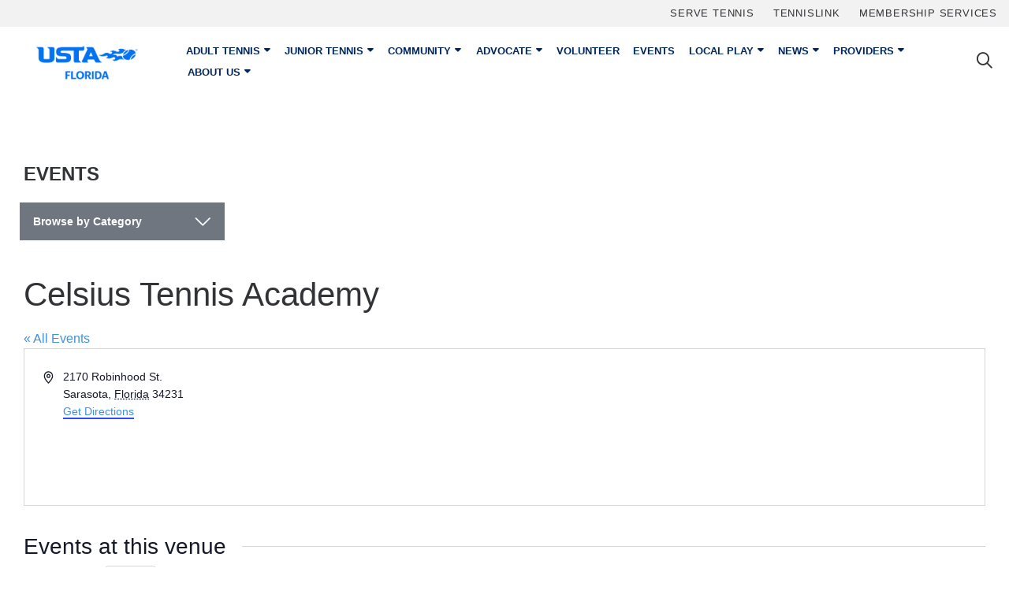

--- FILE ---
content_type: text/html; charset=UTF-8
request_url: https://www.ustaflorida.com/venue/celsius-tennis-academy/
body_size: 19951
content:
<!DOCTYPE html>
<html class="no-js" lang="en-US">
<head>
    <meta charset="utf-8">
    <meta http-equiv="X-UA-Compatible" content="IE=edge">
    <meta name="viewport" content="width=device-width, initial-scale=1, shrink-to-fit=no">
    <!-- <meta name="apple-itunes-app" content="app-id=654663813"> -->
<!-- Start SmartBanner -->
<meta name="smartbanner:title" content="USTA Florida">
<meta name="smartbanner:author" content="United States Tennis Association Florida">
<meta name="smartbanner:price" content="GET">
<meta name="smartbanner:price-suffix-apple" content=" - On the App Store">
<meta name="smartbanner:price-suffix-google" content=" - In Google Play">
<meta name="smartbanner:icon-apple" content="https://www.ustaflorida.com/wp-content/themes/ustaflorida2018/assets/app/usta-florida-ios.png">
<meta name="smartbanner:icon-google" content="https://www.ustaflorida.com/wp-content/themes/ustaflorida2018/assets/app/usta-florida-android.png">
<meta name="smartbanner:button" content="View">
<meta name="smartbanner:button-url-apple" content="https://apps.apple.com/us/app/apple-store/id654663813">
<meta name="smartbanner:button-url-google" content="https://play.google.com/store/apps/details?id=com.ustaflorida.app&hl=en_US&gl=US">
<meta name="smartbanner:enabled-platforms" content="android,ios">
<meta name="smartbanner:close-label" content="Close this banner">
<meta name="smartbanner:hide-path" content="/">
<link rel="stylesheet" href="https://www.ustaflorida.com/wp-content/themes/ustaflorida2018/assets/app/smartbanner.min.css">
<!-- End SmartBanner -->          
    <title>Celsius Tennis Academy - USTA Florida</title>
    <link rel="apple-touch-icon" sizes="180x180" href="https://www.ustaflorida.com/wp-content/themes/ustaflorida2018/assets/favicons/apple-touch-icon.png">
<link rel="icon" type="image/png" sizes="512X512"  href="https://www.ustaflorida.com/wp-content/themes/ustaflorida2018/assets/favicons/android-icon-512x512.png">
<link rel="icon" type="image/png" sizes="192x192"  href="https://www.ustaflorida.com/wp-content/themes/ustaflorida2018/assets/favicons/android-icon-192x192.png">
<link rel="icon" type="image/png" sizes="32x32" href="https://www.ustaflorida.com/wp-content/themes/ustaflorida2018/assets/favicons/favicon-32x32.png">
<link rel="icon" type="image/png" sizes="16x16" href="https://www.ustaflorida.com/wp-content/themes/ustaflorida2018/assets/favicons/favicon-16x16.png">
<link rel="manifest" href="https://www.ustaflorida.com/wp-content/themes/ustaflorida2018/assets/favicons/site.webmanifest">    <script src="https://www.ustaflorida.com/wp-content/themes/ustaflorida2018/assets/js/modernizr-custom.js"></script>
    
    <!-- Events Calendar Styles -->
            <link rel='stylesheet' id='tribe-select2-css-css'  href='https://www.ustaflorida.com/wp-content/plugins/the-events-calendar/common/vendor/tribe-select2/select2.css' type='text/css' media='all' />
        <link rel='stylesheet' id='tribe-dependency-style-css'  href='https://www.ustaflorida.com/wp-content/plugins/the-events-calendar/common/src/resources/css/dependency.min.css' type='text/css' media='all' />
        <link rel='stylesheet' id='tribe-bumpdown-css-css'  href='https://www.ustaflorida.com/wp-content/plugins/the-events-calendar/common/src/resources/css/bumpdown.min.css' type='text/css' media='all' />
        <link rel='stylesheet' id='tribe-buttonset-style-css'  href='https://www.ustaflorida.com/wp-content/plugins/the-events-calendar/common/src/resources/css/buttonset.min.css' type='text/css' media='all' />
        <link rel='stylesheet' id='tribe-filterbar-styles-css'  href='https://www.ustaflorida.com/wp-content/plugins/the-events-calendar-filterbar/src/resources/css/filter-view.min.css' type='text/css' media='all' />
        <link rel='stylesheet' id='tribe-filterbar-mobile-styles-css'  href='https://www.ustaflorida.com/wp-content/plugins/the-events-calendar-filterbar/src/resources/css/filter-view-mobile.min.css' type='text/css' media='only screen and (max-width: 768px)' />
        
    <script type="text/javascript">
        window.wpglobals = {
            ajaxURL: "https://www.ustaflorida.com/wp-admin/admin-ajax.php"
        };
    </script>
    
    <link rel='stylesheet' id='tribe-events-views-v2-bootstrap-datepicker-styles-css' href='https://www.ustaflorida.com/wp-content/plugins/the-events-calendar/vendor/bootstrap-datepicker/css/bootstrap-datepicker.standalone.min.css?ver=6.15.15' type='text/css' media='all' />
<link rel='stylesheet' id='tec-variables-skeleton-css' href='https://www.ustaflorida.com/wp-content/plugins/the-events-calendar/common/build/css/variables-skeleton.css?ver=6.10.2' type='text/css' media='all' />
<link rel='stylesheet' id='tribe-common-skeleton-style-css' href='https://www.ustaflorida.com/wp-content/plugins/the-events-calendar/common/build/css/common-skeleton.css?ver=6.10.2' type='text/css' media='all' />
<link rel='stylesheet' id='tribe-tooltipster-css-css' href='https://www.ustaflorida.com/wp-content/plugins/the-events-calendar/common/vendor/tooltipster/tooltipster.bundle.min.css?ver=6.10.2' type='text/css' media='all' />
<link rel='stylesheet' id='tribe-events-views-v2-skeleton-css' href='https://www.ustaflorida.com/wp-content/plugins/the-events-calendar/build/css/views-skeleton.css?ver=6.15.15' type='text/css' media='all' />
<link rel='stylesheet' id='tec-variables-full-css' href='https://www.ustaflorida.com/wp-content/plugins/the-events-calendar/common/build/css/variables-full.css?ver=6.10.2' type='text/css' media='all' />
<link rel='stylesheet' id='tribe-common-full-style-css' href='https://www.ustaflorida.com/wp-content/plugins/the-events-calendar/common/build/css/common-full.css?ver=6.10.2' type='text/css' media='all' />
<link rel='stylesheet' id='tribe-events-views-v2-full-css' href='https://www.ustaflorida.com/wp-content/plugins/the-events-calendar/build/css/views-full.css?ver=6.15.15' type='text/css' media='all' />
<link rel='stylesheet' id='tribe-events-views-v2-print-css' href='https://www.ustaflorida.com/wp-content/plugins/the-events-calendar/build/css/views-print.css?ver=6.15.15' type='text/css' media='print' />
<link rel='stylesheet' id='tribe-events-pro-views-v2-print-css' href='https://www.ustaflorida.com/wp-content/plugins/events-calendar-pro/build/css/views-print.css?ver=7.7.12' type='text/css' media='print' />
<meta name='robots' content='index, follow, max-image-preview:large, max-snippet:-1, max-video-preview:-1' />
	<style>img:is([sizes="auto" i], [sizes^="auto," i]) { contain-intrinsic-size: 3000px 1500px }</style>
	
	<!-- This site is optimized with the Yoast SEO plugin v26.8 - https://yoast.com/product/yoast-seo-wordpress/ -->
	<link rel="canonical" href="https://www.ustaflorida.com/venue/celsius-tennis-academy/" />
	<meta property="og:locale" content="en_US" />
	<meta property="og:type" content="article" />
	<meta property="og:title" content="Celsius Tennis Academy - USTA Florida" />
	<meta property="og:url" content="https://www.ustaflorida.com/venue/celsius-tennis-academy/" />
	<meta property="og:site_name" content="USTA Florida" />
	<meta property="article:publisher" content="https://www.facebook.com/ustaflorida" />
	<meta property="og:image" content="https://res.cloudinary.com/dp84kgr5u/images/f_auto,q_auto/v1750094013/ustaflorida-75-years-logo/ustaflorida-75-years-logo.png?_i=AA" />
	<meta property="og:image:width" content="600" />
	<meta property="og:image:height" content="708" />
	<meta property="og:image:type" content="image/png" />
	<meta name="twitter:card" content="summary_large_image" />
	<meta name="twitter:site" content="@ustaflorida" />
	<script type="application/ld+json" class="yoast-schema-graph">{"@context":"https://schema.org","@graph":[{"@type":"WebPage","@id":"https://www.ustaflorida.com/venue/celsius-tennis-academy/","url":"https://www.ustaflorida.com/venue/celsius-tennis-academy/","name":"Celsius Tennis Academy - USTA Florida","isPartOf":{"@id":"https://www.ustaflorida.com/#website"},"datePublished":"2017-12-07T16:18:37+00:00","breadcrumb":{"@id":"https://www.ustaflorida.com/venue/celsius-tennis-academy/#breadcrumb"},"inLanguage":"en-US","potentialAction":[{"@type":"ReadAction","target":["https://www.ustaflorida.com/venue/celsius-tennis-academy/"]}]},{"@type":"BreadcrumbList","@id":"https://www.ustaflorida.com/venue/celsius-tennis-academy/#breadcrumb","itemListElement":[{"@type":"ListItem","position":1,"name":"Home","item":"https://www.ustaflorida.com/"},{"@type":"ListItem","position":2,"name":"Celsius Tennis Academy"}]},{"@type":"WebSite","@id":"https://www.ustaflorida.com/#website","url":"https://www.ustaflorida.com/","name":"USTA Florida","description":"To Promote &amp; Develop Tennis For All","publisher":{"@id":"https://www.ustaflorida.com/#organization"},"potentialAction":[{"@type":"SearchAction","target":{"@type":"EntryPoint","urlTemplate":"https://www.ustaflorida.com/?s={search_term_string}"},"query-input":{"@type":"PropertyValueSpecification","valueRequired":true,"valueName":"search_term_string"}}],"inLanguage":"en-US"},{"@type":"Organization","@id":"https://www.ustaflorida.com/#organization","name":"USTA Florida","url":"https://www.ustaflorida.com/","logo":{"@type":"ImageObject","inLanguage":"en-US","@id":"https://www.ustaflorida.com/#/schema/logo/image/","url":"https://res.cloudinary.com/dp84kgr5u/images/f_auto,q_auto/v1750096906/Logo-Stacked-Black-2022/Logo-Stacked-Black-2022.png?_i=AA","contentUrl":"https://res.cloudinary.com/dp84kgr5u/images/f_auto,q_auto/v1750096906/Logo-Stacked-Black-2022/Logo-Stacked-Black-2022.png?_i=AA","width":1600,"height":678,"caption":"USTA Florida"},"image":{"@id":"https://www.ustaflorida.com/#/schema/logo/image/"},"sameAs":["https://www.facebook.com/ustaflorida","https://x.com/ustaflorida","https://www.instagram.com/ustaflorida/","https://www.linkedin.com/company/ustaflorida","https://www.pinterest.com/ustaflorida/","https://www.youtube.com/ustaflorida"]}]}</script>
	<!-- / Yoast SEO plugin. -->


<link rel='dns-prefetch' href='//kit.fontawesome.com' />
<link rel='dns-prefetch' href='//www.googletagmanager.com' />
<link rel='dns-prefetch' href='//res.cloudinary.com' />
<link rel='preconnect' href='https://res.cloudinary.com' />
<link rel='stylesheet' id='tribe-events-virtual-skeleton-css' href='https://www.ustaflorida.com/wp-content/plugins/events-calendar-pro/build/css/events-virtual-skeleton.css?ver=7.7.12' type='text/css' media='all' />
<link rel='stylesheet' id='tribe-events-virtual-full-css' href='https://www.ustaflorida.com/wp-content/plugins/events-calendar-pro/build/css/events-virtual-full.css?ver=7.7.12' type='text/css' media='all' />
<link rel='stylesheet' id='tec-events-pro-single-css' href='https://www.ustaflorida.com/wp-content/plugins/events-calendar-pro/build/css/events-single.css?ver=7.7.12' type='text/css' media='all' />
<link rel='stylesheet' id='tribe-events-pro-mini-calendar-block-styles-css' href='https://www.ustaflorida.com/wp-content/plugins/events-calendar-pro/build/css/tribe-events-pro-mini-calendar-block.css?ver=7.7.12' type='text/css' media='all' />
<link rel='stylesheet' id='wp-block-library-css' href='https://www.ustaflorida.com/wp-includes/css/dist/block-library/style.min.css?ver=6.8.3' type='text/css' media='all' />
<style id='classic-theme-styles-inline-css' type='text/css'>
/*! This file is auto-generated */
.wp-block-button__link{color:#fff;background-color:#32373c;border-radius:9999px;box-shadow:none;text-decoration:none;padding:calc(.667em + 2px) calc(1.333em + 2px);font-size:1.125em}.wp-block-file__button{background:#32373c;color:#fff;text-decoration:none}
</style>
<style id='safe-svg-svg-icon-style-inline-css' type='text/css'>
.safe-svg-cover{text-align:center}.safe-svg-cover .safe-svg-inside{display:inline-block;max-width:100%}.safe-svg-cover svg{fill:currentColor;height:100%;max-height:100%;max-width:100%;width:100%}

</style>
<style id='font-awesome-svg-styles-default-inline-css' type='text/css'>
.svg-inline--fa {
  display: inline-block;
  height: 1em;
  overflow: visible;
  vertical-align: -.125em;
}
</style>
<link rel='stylesheet' id='font-awesome-svg-styles-css' href='https://www.ustaflorida.com/wp-content/uploads/font-awesome/v6.7.2/css/svg-with-js.css' type='text/css' media='all' />
<style id='font-awesome-svg-styles-inline-css' type='text/css'>
   .wp-block-font-awesome-icon svg::before,
   .wp-rich-text-font-awesome-icon svg::before {content: unset;}
</style>
<style id='global-styles-inline-css' type='text/css'>
:root{--wp--preset--aspect-ratio--square: 1;--wp--preset--aspect-ratio--4-3: 4/3;--wp--preset--aspect-ratio--3-4: 3/4;--wp--preset--aspect-ratio--3-2: 3/2;--wp--preset--aspect-ratio--2-3: 2/3;--wp--preset--aspect-ratio--16-9: 16/9;--wp--preset--aspect-ratio--9-16: 9/16;--wp--preset--color--black: #000000;--wp--preset--color--cyan-bluish-gray: #abb8c3;--wp--preset--color--white: #ffffff;--wp--preset--color--pale-pink: #f78da7;--wp--preset--color--vivid-red: #cf2e2e;--wp--preset--color--luminous-vivid-orange: #ff6900;--wp--preset--color--luminous-vivid-amber: #fcb900;--wp--preset--color--light-green-cyan: #7bdcb5;--wp--preset--color--vivid-green-cyan: #00d084;--wp--preset--color--pale-cyan-blue: #8ed1fc;--wp--preset--color--vivid-cyan-blue: #0693e3;--wp--preset--color--vivid-purple: #9b51e0;--wp--preset--gradient--vivid-cyan-blue-to-vivid-purple: linear-gradient(135deg,rgba(6,147,227,1) 0%,rgb(155,81,224) 100%);--wp--preset--gradient--light-green-cyan-to-vivid-green-cyan: linear-gradient(135deg,rgb(122,220,180) 0%,rgb(0,208,130) 100%);--wp--preset--gradient--luminous-vivid-amber-to-luminous-vivid-orange: linear-gradient(135deg,rgba(252,185,0,1) 0%,rgba(255,105,0,1) 100%);--wp--preset--gradient--luminous-vivid-orange-to-vivid-red: linear-gradient(135deg,rgba(255,105,0,1) 0%,rgb(207,46,46) 100%);--wp--preset--gradient--very-light-gray-to-cyan-bluish-gray: linear-gradient(135deg,rgb(238,238,238) 0%,rgb(169,184,195) 100%);--wp--preset--gradient--cool-to-warm-spectrum: linear-gradient(135deg,rgb(74,234,220) 0%,rgb(151,120,209) 20%,rgb(207,42,186) 40%,rgb(238,44,130) 60%,rgb(251,105,98) 80%,rgb(254,248,76) 100%);--wp--preset--gradient--blush-light-purple: linear-gradient(135deg,rgb(255,206,236) 0%,rgb(152,150,240) 100%);--wp--preset--gradient--blush-bordeaux: linear-gradient(135deg,rgb(254,205,165) 0%,rgb(254,45,45) 50%,rgb(107,0,62) 100%);--wp--preset--gradient--luminous-dusk: linear-gradient(135deg,rgb(255,203,112) 0%,rgb(199,81,192) 50%,rgb(65,88,208) 100%);--wp--preset--gradient--pale-ocean: linear-gradient(135deg,rgb(255,245,203) 0%,rgb(182,227,212) 50%,rgb(51,167,181) 100%);--wp--preset--gradient--electric-grass: linear-gradient(135deg,rgb(202,248,128) 0%,rgb(113,206,126) 100%);--wp--preset--gradient--midnight: linear-gradient(135deg,rgb(2,3,129) 0%,rgb(40,116,252) 100%);--wp--preset--font-size--small: 13px;--wp--preset--font-size--medium: 20px;--wp--preset--font-size--large: 36px;--wp--preset--font-size--x-large: 42px;--wp--preset--spacing--20: 0.44rem;--wp--preset--spacing--30: 0.67rem;--wp--preset--spacing--40: 1rem;--wp--preset--spacing--50: 1.5rem;--wp--preset--spacing--60: 2.25rem;--wp--preset--spacing--70: 3.38rem;--wp--preset--spacing--80: 5.06rem;--wp--preset--shadow--natural: 6px 6px 9px rgba(0, 0, 0, 0.2);--wp--preset--shadow--deep: 12px 12px 50px rgba(0, 0, 0, 0.4);--wp--preset--shadow--sharp: 6px 6px 0px rgba(0, 0, 0, 0.2);--wp--preset--shadow--outlined: 6px 6px 0px -3px rgba(255, 255, 255, 1), 6px 6px rgba(0, 0, 0, 1);--wp--preset--shadow--crisp: 6px 6px 0px rgba(0, 0, 0, 1);}:where(.is-layout-flex){gap: 0.5em;}:where(.is-layout-grid){gap: 0.5em;}body .is-layout-flex{display: flex;}.is-layout-flex{flex-wrap: wrap;align-items: center;}.is-layout-flex > :is(*, div){margin: 0;}body .is-layout-grid{display: grid;}.is-layout-grid > :is(*, div){margin: 0;}:where(.wp-block-columns.is-layout-flex){gap: 2em;}:where(.wp-block-columns.is-layout-grid){gap: 2em;}:where(.wp-block-post-template.is-layout-flex){gap: 1.25em;}:where(.wp-block-post-template.is-layout-grid){gap: 1.25em;}.has-black-color{color: var(--wp--preset--color--black) !important;}.has-cyan-bluish-gray-color{color: var(--wp--preset--color--cyan-bluish-gray) !important;}.has-white-color{color: var(--wp--preset--color--white) !important;}.has-pale-pink-color{color: var(--wp--preset--color--pale-pink) !important;}.has-vivid-red-color{color: var(--wp--preset--color--vivid-red) !important;}.has-luminous-vivid-orange-color{color: var(--wp--preset--color--luminous-vivid-orange) !important;}.has-luminous-vivid-amber-color{color: var(--wp--preset--color--luminous-vivid-amber) !important;}.has-light-green-cyan-color{color: var(--wp--preset--color--light-green-cyan) !important;}.has-vivid-green-cyan-color{color: var(--wp--preset--color--vivid-green-cyan) !important;}.has-pale-cyan-blue-color{color: var(--wp--preset--color--pale-cyan-blue) !important;}.has-vivid-cyan-blue-color{color: var(--wp--preset--color--vivid-cyan-blue) !important;}.has-vivid-purple-color{color: var(--wp--preset--color--vivid-purple) !important;}.has-black-background-color{background-color: var(--wp--preset--color--black) !important;}.has-cyan-bluish-gray-background-color{background-color: var(--wp--preset--color--cyan-bluish-gray) !important;}.has-white-background-color{background-color: var(--wp--preset--color--white) !important;}.has-pale-pink-background-color{background-color: var(--wp--preset--color--pale-pink) !important;}.has-vivid-red-background-color{background-color: var(--wp--preset--color--vivid-red) !important;}.has-luminous-vivid-orange-background-color{background-color: var(--wp--preset--color--luminous-vivid-orange) !important;}.has-luminous-vivid-amber-background-color{background-color: var(--wp--preset--color--luminous-vivid-amber) !important;}.has-light-green-cyan-background-color{background-color: var(--wp--preset--color--light-green-cyan) !important;}.has-vivid-green-cyan-background-color{background-color: var(--wp--preset--color--vivid-green-cyan) !important;}.has-pale-cyan-blue-background-color{background-color: var(--wp--preset--color--pale-cyan-blue) !important;}.has-vivid-cyan-blue-background-color{background-color: var(--wp--preset--color--vivid-cyan-blue) !important;}.has-vivid-purple-background-color{background-color: var(--wp--preset--color--vivid-purple) !important;}.has-black-border-color{border-color: var(--wp--preset--color--black) !important;}.has-cyan-bluish-gray-border-color{border-color: var(--wp--preset--color--cyan-bluish-gray) !important;}.has-white-border-color{border-color: var(--wp--preset--color--white) !important;}.has-pale-pink-border-color{border-color: var(--wp--preset--color--pale-pink) !important;}.has-vivid-red-border-color{border-color: var(--wp--preset--color--vivid-red) !important;}.has-luminous-vivid-orange-border-color{border-color: var(--wp--preset--color--luminous-vivid-orange) !important;}.has-luminous-vivid-amber-border-color{border-color: var(--wp--preset--color--luminous-vivid-amber) !important;}.has-light-green-cyan-border-color{border-color: var(--wp--preset--color--light-green-cyan) !important;}.has-vivid-green-cyan-border-color{border-color: var(--wp--preset--color--vivid-green-cyan) !important;}.has-pale-cyan-blue-border-color{border-color: var(--wp--preset--color--pale-cyan-blue) !important;}.has-vivid-cyan-blue-border-color{border-color: var(--wp--preset--color--vivid-cyan-blue) !important;}.has-vivid-purple-border-color{border-color: var(--wp--preset--color--vivid-purple) !important;}.has-vivid-cyan-blue-to-vivid-purple-gradient-background{background: var(--wp--preset--gradient--vivid-cyan-blue-to-vivid-purple) !important;}.has-light-green-cyan-to-vivid-green-cyan-gradient-background{background: var(--wp--preset--gradient--light-green-cyan-to-vivid-green-cyan) !important;}.has-luminous-vivid-amber-to-luminous-vivid-orange-gradient-background{background: var(--wp--preset--gradient--luminous-vivid-amber-to-luminous-vivid-orange) !important;}.has-luminous-vivid-orange-to-vivid-red-gradient-background{background: var(--wp--preset--gradient--luminous-vivid-orange-to-vivid-red) !important;}.has-very-light-gray-to-cyan-bluish-gray-gradient-background{background: var(--wp--preset--gradient--very-light-gray-to-cyan-bluish-gray) !important;}.has-cool-to-warm-spectrum-gradient-background{background: var(--wp--preset--gradient--cool-to-warm-spectrum) !important;}.has-blush-light-purple-gradient-background{background: var(--wp--preset--gradient--blush-light-purple) !important;}.has-blush-bordeaux-gradient-background{background: var(--wp--preset--gradient--blush-bordeaux) !important;}.has-luminous-dusk-gradient-background{background: var(--wp--preset--gradient--luminous-dusk) !important;}.has-pale-ocean-gradient-background{background: var(--wp--preset--gradient--pale-ocean) !important;}.has-electric-grass-gradient-background{background: var(--wp--preset--gradient--electric-grass) !important;}.has-midnight-gradient-background{background: var(--wp--preset--gradient--midnight) !important;}.has-small-font-size{font-size: var(--wp--preset--font-size--small) !important;}.has-medium-font-size{font-size: var(--wp--preset--font-size--medium) !important;}.has-large-font-size{font-size: var(--wp--preset--font-size--large) !important;}.has-x-large-font-size{font-size: var(--wp--preset--font-size--x-large) !important;}
:where(.wp-block-post-template.is-layout-flex){gap: 1.25em;}:where(.wp-block-post-template.is-layout-grid){gap: 1.25em;}
:where(.wp-block-columns.is-layout-flex){gap: 2em;}:where(.wp-block-columns.is-layout-grid){gap: 2em;}
:root :where(.wp-block-pullquote){font-size: 1.5em;line-height: 1.6;}
</style>
<link rel='stylesheet' id='cpsh-shortcodes-css' href='https://www.ustaflorida.com/wp-content/plugins/column-shortcodes//assets/css/shortcodes.css?ver=1.0.1' type='text/css' media='all' />
<link rel='stylesheet' id='main-css-css' href='https://www.ustaflorida.com/wp-content/themes/ustaflorida2018/assets/css/main.css' type='text/css' media='all' />
<link rel='stylesheet' id='wp-pagenavi-css' href='https://www.ustaflorida.com/wp-content/plugins/wp-pagenavi/pagenavi-css.css?ver=2.70' type='text/css' media='all' />
<link rel='stylesheet' id='tablepress-default-css' href='https://www.ustaflorida.com/wp-content/plugins/tablepress/css/build/default.css?ver=3.2.6' type='text/css' media='all' />
<link rel='stylesheet' id='searchwp-forms-css' href='https://www.ustaflorida.com/wp-content/plugins/searchwp/assets/css/frontend/search-forms.css?ver=4.3.17' type='text/css' media='all' />
<script type="text/javascript">
/* <![CDATA[ */
var CLDLB = {"image_delivery":"on","image_optimization":"on","image_format":"auto","image_quality":"auto","image_freeform":"","svg_support":"off","crop_sizes":"","image_preview":"https:\/\/res.cloudinary.com\/demo\/image\/upload\/w_600\/leather_bag.jpg","video_delivery":"on","video_player":"wp","adaptive_streaming":"off","adaptive_streaming_mode":"mpd","video_controls":"on","video_loop":"off","video_autoplay_mode":"off","video_optimization":"on","video_format":"auto","video_quality":"auto","video_freeform":"","video_preview":"","use_lazy_load":"on","lazy_threshold":"100px","lazy_custom_color":"rgba(153,153,153,0.5)","lazy_animate":"on","lazy_placeholder":"blur","dpr":"2X","lazyload_preview":"https:\/\/res.cloudinary.com\/demo\/image\/upload\/w_600\/leather_bag.jpg","enable_breakpoints":"off","pixel_step":200,"breakpoints":"","max_width":2880,"min_width":200,"breakpoints_preview":"https:\/\/res.cloudinary.com\/demo\/image\/upload\/w_600\/leather_bag.jpg","overlay":"off","placeholder":"e_blur:2000,q_1,f_auto","base_url":"https:\/\/res.cloudinary.com\/dp84kgr5u"};!function(){const e={deviceDensity:window.devicePixelRatio?window.devicePixelRatio:"auto",density:null,config:CLDLB||{},lazyThreshold:0,enabled:!1,sizeBands:[],iObserver:null,pObserver:null,rObserver:null,aboveFold:!0,minPlaceholderThreshold:500,bind(e){e.CLDbound=!0,this.enabled||this._init();const t=e.dataset.size.split(" ");e.originalWidth=t[0],e.originalHeight=t[1],this.pObserver?(this.aboveFold&&this.inInitialView(e)?this.buildImage(e):(this.pObserver.observe(e),this.iObserver.observe(e)),e.addEventListener("error",(t=>{e.srcset="",e.src='data:image/svg+xml;utf8,<svg xmlns="http://www.w3.org/2000/svg"><rect width="100%" height="100%" fill="rgba(0,0,0,0.1)"/><text x="50%" y="50%" fill="red" text-anchor="middle" dominant-baseline="middle">%26%23x26A0%3B︎</text></svg>',this.rObserver.unobserve(e)}))):this.setupFallback(e)},buildImage(e){e.dataset.srcset?(e.cld_loaded=!0,e.srcset=e.dataset.srcset):(e.src=this.getSizeURL(e),e.dataset.responsive&&this.rObserver.observe(e))},inInitialView(e){const t=e.getBoundingClientRect();return this.aboveFold=t.top<window.innerHeight+this.lazyThreshold,this.aboveFold},setupFallback(e){const t=[];this.sizeBands.forEach((i=>{if(i<=e.originalWidth){let s=this.getSizeURL(e,i,!0)+` ${i}w`;-1===t.indexOf(s)&&t.push(s)}})),e.srcset=t.join(","),e.sizes=`(max-width: ${e.originalWidth}px) 100vw, ${e.originalWidth}px`},_init(){this.enabled=!0,this._calcThreshold(),this._getDensity();let e=parseInt(this.config.max_width);const t=parseInt(this.config.min_width),i=parseInt(this.config.pixel_step);for(;e-i>=t;)e-=i,this.sizeBands.push(e);"undefined"!=typeof IntersectionObserver&&this._setupObservers(),this.enabled=!0},_setupObservers(){const e={rootMargin:this.lazyThreshold+"px 0px "+this.lazyThreshold+"px 0px"},t=this.minPlaceholderThreshold<2*this.lazyThreshold?2*this.lazyThreshold:this.minPlaceholderThreshold,i={rootMargin:t+"px 0px "+t+"px 0px"};this.rObserver=new ResizeObserver(((e,t)=>{e.forEach((e=>{e.target.cld_loaded&&e.contentRect.width>=e.target.cld_loaded&&(e.target.src=this.getSizeURL(e.target))}))})),this.iObserver=new IntersectionObserver(((e,t)=>{e.forEach((e=>{e.isIntersecting&&(this.buildImage(e.target),t.unobserve(e.target),this.pObserver.unobserve(e.target))}))}),e),this.pObserver=new IntersectionObserver(((e,t)=>{e.forEach((e=>{e.isIntersecting&&(e.target.src=this.getPlaceholderURL(e.target),t.unobserve(e.target))}))}),i)},_calcThreshold(){const e=this.config.lazy_threshold.replace(/[^0-9]/g,"");let t=0;switch(this.config.lazy_threshold.replace(/[0-9]/g,"").toLowerCase()){case"em":t=parseFloat(getComputedStyle(document.body).fontSize)*e;break;case"rem":t=parseFloat(getComputedStyle(document.documentElement).fontSize)*e;break;case"vh":t=window.innerHeight/e*100;break;default:t=e}this.lazyThreshold=parseInt(t,10)},_getDensity(){let e=this.config.dpr?this.config.dpr.replace("X",""):"off";if("off"===e)return this.density=1,1;let t=this.deviceDensity;"max"!==e&&"auto"!==t&&(e=parseFloat(e),t=t>Math.ceil(e)?e:t),this.density=t},scaleWidth(e,t,i){const s=parseInt(this.config.max_width),r=Math.round(s/i);if(!t){t=e.width;let a=Math.round(t/i);for(;-1===this.sizeBands.indexOf(t)&&a<r&&t<s;)t++,a=Math.round(t/i)}return t>s&&(t=s),e.originalWidth<t&&(t=e.originalWidth),t},scaleSize(e,t,i){const s=e.dataset.crop?parseFloat(e.dataset.crop):(e.originalWidth/e.originalHeight).toFixed(2),r=this.scaleWidth(e,t,s),a=Math.round(r/s),o=[];return e.dataset.transformationCrop?o.push(e.dataset.transformationCrop):e.dataset.crop||(o.push(e.dataset.crop?"c_fill":"c_scale"),e.dataset.crop&&o.push("g_auto")),o.push("w_"+r),o.push("h_"+a),i&&1!==this.density&&o.push("dpr_"+this.density),e.cld_loaded=r,{transformation:o.join(","),nameExtension:r+"x"+a}},getDeliveryMethod:e=>e.dataset.seo&&"upload"===e.dataset.delivery?"images":"image/"+e.dataset.delivery,getSizeURL(e,t){const i=this.scaleSize(e,t,!0);return[this.config.base_url,this.getDeliveryMethod(e),"upload"===e.dataset.delivery?i.transformation:"",e.dataset.transformations,"v"+e.dataset.version,e.dataset.publicId+"?_i=AA"].filter(this.empty).join("/")},getPlaceholderURL(e){e.cld_placehold=!0;const t=this.scaleSize(e,null,!1);return[this.config.base_url,this.getDeliveryMethod(e),t.transformation,this.config.placeholder,e.dataset.publicId].filter(this.empty).join("/")},empty:e=>void 0!==e&&0!==e.length};window.CLDBind=t=>{t.CLDbound||e.bind(t)},window.initFallback=()=>{[...document.querySelectorAll('img[data-cloudinary="lazy"]')].forEach((e=>{CLDBind(e)}))},window.addEventListener("load",(()=>{initFallback()})),document.querySelector('script[src*="?cloudinary_lazy_load_loader"]')&&initFallback()}();
/* ]]> */
</script>
<script type="text/javascript" src="https://www.ustaflorida.com/wp-includes/js/jquery/jquery.min.js?ver=3.7.1" id="jquery-core-js"></script>
<script type="text/javascript" src="https://www.ustaflorida.com/wp-includes/js/jquery/jquery-migrate.min.js?ver=3.4.1" id="jquery-migrate-js"></script>
<script type="text/javascript" src="https://www.ustaflorida.com/wp-content/plugins/the-events-calendar/common/build/js/tribe-common.js?ver=9c44e11f3503a33e9540" id="tribe-common-js"></script>
<script type="text/javascript" src="https://www.ustaflorida.com/wp-content/plugins/the-events-calendar/build/js/views/breakpoints.js?ver=4208de2df2852e0b91ec" id="tribe-events-views-v2-breakpoints-js"></script>
<script type="text/javascript" src="https://www.ustaflorida.com/wp-content/plugins/stop-user-enumeration/frontend/js/frontend.js?ver=1.7.7" id="stop-user-enumeration-js" defer="defer" data-wp-strategy="defer"></script>
<script defer crossorigin="anonymous" type="text/javascript" src="https://kit.fontawesome.com/1a767b03ae.js" id="font-awesome-official-js"></script>

<!-- Google tag (gtag.js) snippet added by Site Kit -->
<!-- Google Analytics snippet added by Site Kit -->
<script type="text/javascript" src="https://www.googletagmanager.com/gtag/js?id=G-8FY9RPRKF5" id="google_gtagjs-js" async></script>
<script type="text/javascript" id="google_gtagjs-js-after">
/* <![CDATA[ */
window.dataLayer = window.dataLayer || [];function gtag(){dataLayer.push(arguments);}
gtag("set","linker",{"domains":["www.ustaflorida.com"]});
gtag("js", new Date());
gtag("set", "developer_id.dZTNiMT", true);
gtag("config", "G-8FY9RPRKF5");
/* ]]> */
</script>
<link rel="https://api.w.org/" href="https://www.ustaflorida.com/wp-json/" /><link rel="alternate" title="JSON" type="application/json" href="https://www.ustaflorida.com/wp-json/wp/v2/tribe_venue/31633" /><link rel="alternate" title="oEmbed (JSON)" type="application/json+oembed" href="https://www.ustaflorida.com/wp-json/oembed/1.0/embed?url=https%3A%2F%2Fwww.ustaflorida.com%2Fvenue%2Fcelsius-tennis-academy%2F" />
<link rel="alternate" title="oEmbed (XML)" type="text/xml+oembed" href="https://www.ustaflorida.com/wp-json/oembed/1.0/embed?url=https%3A%2F%2Fwww.ustaflorida.com%2Fvenue%2Fcelsius-tennis-academy%2F&#038;format=xml" />
<meta name="generator" content="Site Kit by Google 1.171.0" />		<script type="text/javascript">
				(function(c,l,a,r,i,t,y){
					c[a]=c[a]||function(){(c[a].q=c[a].q||[]).push(arguments)};t=l.createElement(r);t.async=1;
					t.src="https://www.clarity.ms/tag/"+i+"?ref=wordpress";y=l.getElementsByTagName(r)[0];y.parentNode.insertBefore(t,y);
				})(window, document, "clarity", "script", "q1lwn5ljvd");
		</script>
		<meta name="tec-api-version" content="v1"><meta name="tec-api-origin" content="https://www.ustaflorida.com"><link rel="alternate" href="https://www.ustaflorida.com/wp-json/tribe/events/v1/events/?venue=31633" />
		<script>
		(function(h,o,t,j,a,r){
			h.hj=h.hj||function(){(h.hj.q=h.hj.q||[]).push(arguments)};
			h._hjSettings={hjid:4970988,hjsv:5};
			a=o.getElementsByTagName('head')[0];
			r=o.createElement('script');r.async=1;
			r.src=t+h._hjSettings.hjid+j+h._hjSettings.hjsv;
			a.appendChild(r);
		})(window,document,'//static.hotjar.com/c/hotjar-','.js?sv=');
		</script>
		<link rel="icon" href="https://res.cloudinary.com/dp84kgr5u/images/w_150,h_150,c_fill,g_auto/f_auto,q_auto/v1750093468/cropped-MicrosoftTeams-image-88-2/cropped-MicrosoftTeams-image-88-2.png?_i=AA" sizes="32x32" />
<link rel="icon" href="https://res.cloudinary.com/dp84kgr5u/images/f_auto,q_auto/v1750093468/cropped-MicrosoftTeams-image-88-2/cropped-MicrosoftTeams-image-88-2.png?_i=AA" sizes="192x192" />
<link rel="apple-touch-icon" href="https://res.cloudinary.com/dp84kgr5u/images/f_auto,q_auto/v1750093468/cropped-MicrosoftTeams-image-88-2/cropped-MicrosoftTeams-image-88-2.png?_i=AA" />
<meta name="msapplication-TileImage" content="https://res.cloudinary.com/dp84kgr5u/images/f_auto,q_auto/v1750093468/cropped-MicrosoftTeams-image-88-2/cropped-MicrosoftTeams-image-88-2.png?_i=AA" />
		<style type="text/css" id="wp-custom-css">
			.page-id-66958 .ekko-lightbox.modal .modal-dialog {
	   max-width: 100% !important;
    transform: translate(-50%,-50%) !important;
}

@media (min-width: 992px) {
.page-id-66958 .ekko-lightbox.modal .modal-dialog {
	max-width: 100% !important;
}

}


.tribe-filter-bar-c-filter__filters-fieldset {
	    overflow: scroll;
    max-height: 400px;
	 padding: 20px 0 30px 0 !important;
}


.tribe-events-event-image img {
	max-width:100%;
	height:auto;
	display:block;

}

nav.primary-navigation ul.nav-menu li.menu-item-has-children>a:after {
	font-family: "Font Awesome 6 Pro";
}

a.header-logo img {
    max-width: 150px !important;
}
		</style>
		    
            <script type="application/ld+json">
    { "@context" : "http://schema.org",
      "@type" : "Organization",
      "logo" : "https://www.ustaflorida.com/wp-content/uploads/2015/02/usta-florida-logomark.png",
      "name" : "USTA Florida",
      "url" : "http://usta.florida.com",
      "sameAs" : ["https://www.facebook.com/ustaflorida",
        "https://plus.google.com/+ustaflorida",
        "https://twitter.com/ustaflorida",
        "http://youtube.com/ustafl1",
        "http://instagram.com/ustaflorida"]
    }
</script>

<script type="text/javascript">
    (function(c,l,a,r,i,t,y){
        c[a]=c[a]||function(){(c[a].q=c[a].q||[]).push(arguments)};
        t=l.createElement(r);t.async=1;t.src="https://www.clarity.ms/tag/"+i;
        y=l.getElementsByTagName(r)[0];y.parentNode.insertBefore(t,y);
    })(window, document, "clarity", "script", "q1lwn5ljvd");
</script>    
</head>

<body class="wp-singular tribe_venue-template-default single single-tribe_venue postid-31633 wp-theme-ustaflorida2018 desktop chrome tribe-no-js">

    

<!--[if lte IE 9]>
<p class=chromeframe><span><b>You are using an outdated browser.</b></span> It is limiting your browsing experience. <a href="http://windows.microsoft.com/en-us/internet-explorer/download-ie/" target="_blank">Learn how to upgrade your browser</a>.</p>
<![endif]-->

<header class="site-header with-top-bar">
    
    <a class="sr-only sr-only-focusable" href="#main">Skip to main content</a>
    
            <div class="site-header-top">
            <div class="container-fluid">
                <div class="row">
                    <div class="col-12">
                        <!-- Start "Speed Up - Menu Cache" info: key="SpeedUp_Menu::0::2427_top"; vary=""; date="Fri, 30 Jan 2026 15:44:35 +0000" --><nav class="navigation top-navigation clearfix"><ul id="menu-top-navigation" class="nav-menu clearfix hidden-sm-down"><li id="menu-item-65181" class="menu-item menu-item-type-custom menu-item-object-custom menu-item-65181"><a href="https://www.usta.com/en/home/play/play-tennis-near-me.html">Serve Tennis</a></li>
<li id="menu-item-37822" class="menu-item menu-item-type-custom menu-item-object-custom menu-item-37822"><a target="_blank" href="https://tennislink.usta.com/Dashboard/Main/">TennisLink</a></li>
<li id="menu-item-37823" class="menu-item menu-item-type-custom menu-item-object-custom menu-item-37823"><a target="_blank" href="https://www.usta.com/en/home/membership/individual-memberships.html">Membership Services</a></li>
</ul></nav><!-- End "Speed Up - Menu Cache" -->                    </div>
                 </div>
            </div>
        </div>
        
 <div class="site-header-bottom">
    <div class="container-fluid">
        
        <div class="row row-site-header justify-content-between">

            <div class="col-brand-area col-4 col-sm-4 col-md-2 col-lg-2">
                <div class="col-logo">
                    <div class="col-logo-inner">
                        <a class="header-logo" href="https://www.ustaflorida.com/" title="USTA Florida" rel="home">
                            <img width="1920" height="814" src="[data-uri]" class="img-responsive wp-image-93966" alt="" decoding="async" fetchpriority="high" data-public-id="MicrosoftTeams-image-87/MicrosoftTeams-image-87.png" data-format="png" data-transformations="f_auto,q_auto" data-version="1750095640" data-seo="1" data-size="1920 814" data-srcset="https://res.cloudinary.com/dp84kgr5u/images/f_auto,q_auto/v1750095640/MicrosoftTeams-image-87/MicrosoftTeams-image-87.png?_i=AA 1920w, https://res.cloudinary.com/dp84kgr5u/images/w_1440,h_611,c_scale/f_auto,q_auto/v1750095640/MicrosoftTeams-image-87/MicrosoftTeams-image-87.png?_i=AA 1440w, https://res.cloudinary.com/dp84kgr5u/images/w_768,h_326,c_scale/f_auto,q_auto/v1750095640/MicrosoftTeams-image-87/MicrosoftTeams-image-87.png?_i=AA 768w, https://res.cloudinary.com/dp84kgr5u/images/w_1536,h_651,c_scale/f_auto,q_auto/v1750095640/MicrosoftTeams-image-87/MicrosoftTeams-image-87.png?_i=AA 1536w" data-sizes="(max-width: 1920px) 100vw, 1920px" data-delivery="upload" onload=";window.CLDBind?CLDBind(this):null;" data-cloudinary="lazy" />                        </a>
                    </div>
                </div>
            </div>
            
            <div class="col-navigation-area col-12 col-sm-12 col-md-10 col-lg-10 d-none d-xl-flex justify-content-end">
                <!-- Start "Speed Up - Menu Cache" info: key="SpeedUp_Menu::0::2430_primary"; vary=""; date="Fri, 30 Jan 2026 15:44:35 +0000" --><nav class="navigation primary-navigation clearfix"><ul id="menu-primary-navigation" class="nav-menu clearfix"><li id="menu-item-38051" class="menu-item menu-item-type-post_type menu-item-object-page menu-item-has-children menu-item-38051"><a href="https://www.ustaflorida.com/adult-tennis/">Adult Tennis</a>
<ul class="sub-menu">
	<li id="menu-item-38185" class="menu-item menu-item-type-post_type menu-item-object-page menu-item-38185"><a href="https://www.ustaflorida.com/adult-tennis/getting-started/">Getting Started</a></li>
	<li id="menu-item-100126" class="menu-item menu-item-type-post_type menu-item-object-page menu-item-100126"><a href="https://www.ustaflorida.com/love-to-learn-play-roll/">Love To Learn, Play &#038; Roll</a></li>
	<li id="menu-item-38184" class="menu-item menu-item-type-post_type menu-item-object-page menu-item-38184"><a href="https://www.ustaflorida.com/adult-tennis/casual-play/">Casual Play</a></li>
	<li id="menu-item-38182" class="menu-item menu-item-type-post_type menu-item-object-page menu-item-38182"><a href="https://www.ustaflorida.com/adult-tennis/usta-leagues/">USTA Leagues</a></li>
	<li id="menu-item-61579" class="menu-item menu-item-type-post_type menu-item-object-page menu-item-61579"><a href="https://www.ustaflorida.com/adult-tennis/usta-leagues/captain-resources/">League Captain Resources</a></li>
	<li id="menu-item-38181" class="menu-item menu-item-type-post_type menu-item-object-page menu-item-38181"><a href="https://www.ustaflorida.com/adult-tennis/adult-tournaments/">Adult Tournaments</a></li>
	<li id="menu-item-89346" class="menu-item menu-item-type-custom menu-item-object-custom menu-item-89346"><a href="https://www.ustaflorida.com/adult-tennis/tennis-on-campus/">Tennis On Campus</a></li>
	<li id="menu-item-96104" class="menu-item menu-item-type-post_type menu-item-object-page menu-item-96104"><a href="https://www.ustaflorida.com/local-adult-play-coordinators/">Local Play Coordinators</a></li>
</ul>
</li>
<li id="menu-item-38050" class="menu-item menu-item-type-post_type menu-item-object-page menu-item-has-children menu-item-38050"><a href="https://www.ustaflorida.com/youth-tennis/">Junior Tennis</a>
<ul class="sub-menu">
	<li id="menu-item-38539" class="menu-item menu-item-type-post_type menu-item-object-page menu-item-38539"><a href="https://www.ustaflorida.com/youth-tennis/getting-started/">Getting Started</a></li>
	<li id="menu-item-38538" class="menu-item menu-item-type-post_type menu-item-object-page menu-item-38538"><a href="https://www.ustaflorida.com/youth-tennis/10-and-under-play/">10 and Under Play</a></li>
	<li id="menu-item-38540" class="menu-item menu-item-type-post_type menu-item-object-page menu-item-38540"><a href="https://www.ustaflorida.com/youth-tennis/junior-team-tennis/">Junior Team Tennis</a></li>
	<li id="menu-item-38541" class="menu-item menu-item-type-post_type menu-item-object-page menu-item-38541"><a href="https://www.ustaflorida.com/youth-tennis/junior-tournaments/">Junior Tournaments</a></li>
	<li id="menu-item-77468" class="menu-item menu-item-type-post_type menu-item-object-page menu-item-77468"><a href="https://www.ustaflorida.com/high-school-tennis/">High School Tennis</a></li>
	<li id="menu-item-96106" class="menu-item menu-item-type-post_type menu-item-object-page menu-item-96106"><a href="https://www.ustaflorida.com/local-youth-play-coordinators/">Local Youth Play Coordinators</a></li>
</ul>
</li>
<li id="menu-item-38811" class="menu-item menu-item-type-post_type menu-item-object-page menu-item-has-children menu-item-38811"><a href="https://www.ustaflorida.com/in-the-community/">Community</a>
<ul class="sub-menu">
	<li id="menu-item-57864" class="menu-item menu-item-type-post_type menu-item-object-page menu-item-57864"><a href="https://www.ustaflorida.com/providers/schools-providers/after-school-providers/">After-School</a></li>
	<li id="menu-item-40016" class="menu-item menu-item-type-custom menu-item-object-custom menu-item-40016"><a href="/in-the-community/#section-national-junior-tennis-leanring-njtl">NJTL</a></li>
	<li id="menu-item-38814" class="menu-item menu-item-type-post_type menu-item-object-page menu-item-38814"><a href="https://www.ustaflorida.com/in-the-community/diversity/">Diversity</a></li>
	<li id="menu-item-96614" class="menu-item menu-item-type-post_type menu-item-object-page menu-item-96614"><a href="https://www.ustaflorida.com/in-the-community/diversity/amplify/">Amplify</a></li>
	<li id="menu-item-38813" class="menu-item menu-item-type-post_type menu-item-object-page menu-item-38813"><a href="https://www.ustaflorida.com/in-the-community/tenis-para-todos/">Tenis Para Todos</a></li>
	<li id="menu-item-80836" class="menu-item menu-item-type-post_type menu-item-object-page menu-item-80836"><a href="https://www.ustaflorida.com/in-the-community/adaptive-and-wheelchair/">Adaptive and Wheelchair</a></li>
	<li id="menu-item-94754" class="menu-item menu-item-type-post_type menu-item-object-page menu-item-94754"><a href="https://www.ustaflorida.com/wheelchair-tennis/">Wheelchair Tennis Hub</a></li>
	<li id="menu-item-42890" class="menu-item menu-item-type-post_type menu-item-object-page menu-item-42890"><a href="https://www.ustaflorida.com/in-the-community/family-play/">Family Play</a></li>
	<li id="menu-item-40019" class="menu-item menu-item-type-custom menu-item-object-custom menu-item-40019"><a href="/in-the-community/#section-ctas-parks">CTAs &#038; Parks</a></li>
	<li id="menu-item-38812" class="menu-item menu-item-type-post_type menu-item-object-page menu-item-38812"><a href="https://www.ustaflorida.com/in-the-community/public-park-support/">Public Park Support</a></li>
	<li id="menu-item-93711" class="menu-item menu-item-type-post_type menu-item-object-page menu-item-93711"><a href="https://www.ustaflorida.com/women-in-tennis/">Women In Tennis</a></li>
	<li id="menu-item-96105" class="menu-item menu-item-type-post_type menu-item-object-page menu-item-96105"><a href="https://www.ustaflorida.com/tennis-service-representatives/">Tennis Service Representatives</a></li>
</ul>
</li>
<li id="menu-item-107185" class="menu-item menu-item-type-post_type menu-item-object-page menu-item-has-children menu-item-107185"><a href="https://www.ustaflorida.com/tennis-advocacy/">Advocate</a>
<ul class="sub-menu">
	<li id="menu-item-107186" class="menu-item menu-item-type-post_type menu-item-object-page menu-item-107186"><a href="https://www.ustaflorida.com/more-play-for-everyone/">More Play for EVERYONE</a></li>
	<li id="menu-item-107187" class="menu-item menu-item-type-post_type menu-item-object-page menu-item-107187"><a href="https://www.ustaflorida.com/usta-florida-community-coach-program/">More Coaches</a></li>
	<li id="menu-item-107188" class="menu-item menu-item-type-post_type menu-item-object-page menu-item-107188"><a href="https://www.ustaflorida.com/in-the-community/public-park-support/">More Public Park Support</a></li>
	<li id="menu-item-107189" class="menu-item menu-item-type-post_type menu-item-object-page menu-item-107189"><a href="https://www.ustaflorida.com/tennis-is-the-healthiest-sport/">Tennis is the Healthiest Sport</a></li>
	<li id="menu-item-107228" class="menu-item menu-item-type-custom menu-item-object-custom menu-item-107228"><a href="https://ustaflorida.sharepoint.com/:b:/g/Website%20Public%20Assets/EQJJq-YIhZ5OvOoUux86Qr0BACkT98rT7rfCyBPN0pjxhw?e=c4WIgw">Economic Impact Report</a></li>
	<li id="menu-item-107190" class="menu-item menu-item-type-post_type menu-item-object-post menu-item-107190"><a href="https://www.ustaflorida.com/the-state-of-florida-tennis-growing-diverse-and-in-need-of-coaches-courts/">The State of Florida Tennis</a></li>
</ul>
</li>
<li id="menu-item-53804" class="menu-item menu-item-type-post_type menu-item-object-page menu-item-53804"><a href="https://www.ustaflorida.com/about-us/volunteers/">Volunteer</a></li>
<li id="menu-item-38126" class="menu-item menu-item-type-custom menu-item-object-custom menu-item-38126"><a href="/events/">Events</a></li>
<li id="menu-item-53819" class="menu-item menu-item-type-post_type menu-item-object-page menu-item-has-children menu-item-53819"><a href="https://www.ustaflorida.com/local-play-opportunities/">Local Play</a>
<ul class="sub-menu">
	<li id="menu-item-39107" class="menu-item menu-item-type-post_type menu-item-object-page menu-item-39107"><a href="https://www.ustaflorida.com/local-play/">Choose Your County</a></li>
	<li id="menu-item-38048" class="menu-item menu-item-type-post_type menu-item-object-page menu-item-38048"><a href="https://www.ustaflorida.com/places-to-play/">Places To Play</a></li>
</ul>
</li>
<li id="menu-item-38125" class="menu-item menu-item-type-post_type menu-item-object-page menu-item-has-children menu-item-38125"><a href="https://www.ustaflorida.com/news/">News</a>
<ul class="sub-menu">
	<li id="menu-item-59146" class="menu-item menu-item-type-post_type menu-item-object-page menu-item-59146"><a href="https://www.ustaflorida.com/news/podcasts/">Here To Serve Podcast</a></li>
	<li id="menu-item-39093" class="menu-item menu-item-type-taxonomy menu-item-object-category menu-item-39093"><a href="https://www.ustaflorida.com/category/noticias-en-espanol/">Noticias en Español</a></li>
	<li id="menu-item-39094" class="menu-item menu-item-type-custom menu-item-object-custom menu-item-39094"><a target="_blank" href="https://mailchi.mp/ustaflorida/enews">Sign Up For E-News</a></li>
</ul>
</li>
<li id="menu-item-58508" class="menu-item menu-item-type-post_type menu-item-object-page menu-item-has-children menu-item-58508"><a href="https://www.ustaflorida.com/providers/">Providers</a>
<ul class="sub-menu">
	<li id="menu-item-107404" class="menu-item menu-item-type-post_type menu-item-object-page menu-item-107404"><a href="https://www.ustaflorida.com/in-the-community/public-park-support/">Public Park Support</a></li>
	<li id="menu-item-107317" class="menu-item menu-item-type-post_type menu-item-object-page menu-item-107317"><a href="https://www.ustaflorida.com/fellowship/">Public Tennis Parks Fellowship</a></li>
	<li id="menu-item-75026" class="menu-item menu-item-type-post_type menu-item-object-page menu-item-75026"><a href="https://www.ustaflorida.com/usta-florida-community-coach-program/">Community Coach Program</a></li>
	<li id="menu-item-58511" class="menu-item menu-item-type-post_type menu-item-object-page menu-item-58511"><a href="https://www.ustaflorida.com/providers/schools-providers/">School Providers</a></li>
	<li id="menu-item-58510" class="menu-item menu-item-type-post_type menu-item-object-page menu-item-58510"><a href="https://www.ustaflorida.com/providers/njtl-providers/">NJTL Providers</a></li>
	<li id="menu-item-58509" class="menu-item menu-item-type-post_type menu-item-object-page menu-item-58509"><a href="https://www.ustaflorida.com/providers/teaching-professionals/">Teaching Professionals</a></li>
	<li id="menu-item-58512" class="menu-item menu-item-type-post_type menu-item-object-page menu-item-58512"><a href="https://www.ustaflorida.com/providers/tournament-directors/">Tournament Directors</a></li>
	<li id="menu-item-100198" class="menu-item menu-item-type-post_type menu-item-object-page menu-item-100198"><a href="https://www.ustaflorida.com/tournament-sanctioning/">Tournament Application – Sanctioning</a></li>
	<li id="menu-item-100127" class="menu-item menu-item-type-custom menu-item-object-custom menu-item-100127"><a href="https://www.ustaflorida.com/love-to-learn-play-roll/#section-coach-or-host">Love to Learn &#8211; Providers</a></li>
	<li id="menu-item-62899" class="menu-item menu-item-type-post_type menu-item-object-page menu-item-62899"><a href="https://www.ustaflorida.com/providers/social-play-provider-resources/">Adult Social Play Providers</a></li>
	<li id="menu-item-74470" class="menu-item menu-item-type-post_type menu-item-object-page menu-item-74470"><a href="https://www.ustaflorida.com/providers/marketing/">Marketing</a></li>
	<li id="menu-item-59816" class="menu-item menu-item-type-post_type menu-item-object-page menu-item-59816"><a href="https://www.ustaflorida.com/providers/teaching-professionals/pro-power-hour/">At Home Pro Tips</a></li>
	<li id="menu-item-85000" class="menu-item menu-item-type-post_type menu-item-object-page menu-item-85000"><a href="https://www.ustaflorida.com/the-baseline/">Resources</a></li>
	<li id="menu-item-38887" class="menu-item menu-item-type-post_type menu-item-object-page menu-item-38887"><a href="https://www.ustaflorida.com/providers/submit-your-events/">Submit Your Events</a></li>
</ul>
</li>
<li id="menu-item-38049" class="menu-item menu-item-type-post_type menu-item-object-page menu-item-has-children menu-item-38049"><a href="https://www.ustaflorida.com/about-us/">About Us</a>
<ul class="sub-menu">
	<li id="menu-item-96111" class="menu-item menu-item-type-post_type menu-item-object-page menu-item-96111"><a href="https://www.ustaflorida.com/about-us/staff-directory/">Our Staff</a></li>
	<li id="menu-item-38905" class="menu-item menu-item-type-post_type menu-item-object-page menu-item-38905"><a href="https://www.ustaflorida.com/about-us/governance/">Our Governance</a></li>
	<li id="menu-item-38907" class="menu-item menu-item-type-post_type menu-item-object-page menu-item-38907"><a href="https://www.ustaflorida.com/about-us/board-of-directors/">Our Board</a></li>
	<li id="menu-item-94788" class="menu-item menu-item-type-post_type menu-item-object-page menu-item-94788"><a href="https://www.ustaflorida.com/partnerships/">USTA Florida Partnerships</a></li>
	<li id="menu-item-97454" class="menu-item menu-item-type-post_type menu-item-object-page menu-item-97454"><a href="https://www.ustaflorida.com/about-us/governance/boards-committees-and-project-teams/">Boards, Committees, and Project Teams</a></li>
	<li id="menu-item-107820" class="menu-item menu-item-type-post_type menu-item-object-page menu-item-107820"><a href="https://www.ustaflorida.com/am2025/">2025 Annual Meeting</a></li>
	<li id="menu-item-66152" class="menu-item menu-item-type-post_type menu-item-object-page menu-item-66152"><a href="https://www.ustaflorida.com/about-us/awards-and-recognition/">Awards and Recognition</a></li>
	<li id="menu-item-38938" class="menu-item menu-item-type-post_type menu-item-object-page menu-item-38938"><a href="https://www.ustaflorida.com/about-us/our-history/">Our History</a></li>
	<li id="menu-item-40361" class="menu-item menu-item-type-post_type menu-item-object-page menu-item-40361"><a href="https://www.ustaflorida.com/about-us/employment/">Employment Opportunities</a></li>
	<li id="menu-item-40849" class="menu-item menu-item-type-post_type menu-item-object-page menu-item-40849"><a href="https://www.ustaflorida.com/about-us/contact/">Contact Us</a></li>
</ul>
</li>
</ul></nav><!-- End "Speed Up - Menu Cache" -->                <button class="btn-styleless btn-search-icon"><i class="far fa-search"></i></button>
            </div>
            
            <div class="col-menu-area col-3 col-sm-3 col-md-3 d-block d-xl-none">
                
                <div class="mobile-nav-trigger-wrapper">
                    <button class="mobile-nav-trigger">
                        <span class="menu-bars">
                            <span></span>
                            <span></span>
                            <span></span>
                        </span>
                    </button>   
                </div>
                
            </div> 
        </div>
        
        <div class="row row-mobile-content d-block d-xl-none">
            
            <div class="col-12">
                <div class="header-search-container"><form role="search" method="get" class="search-form-header" action="https://www.ustaflorida.com/">
	<span class="screen-reader-text sr-only"><label>Search for:</label></span>
	<div class="search-inputs clearfix">
		<div class="search-field-container"><input type="search" class="search-field" placeholder="Search" value="" name="s" title="Search for:" /></div>
		<div class="search-submit-container"><button type="submit" class="search-submit" value="Search"><i class="far fa-search"></i></button></div>
	</div>
</form></div>
            </div>
            
            <div class="col-12">
                <div id="mobile-nav-container">
                    <!-- Start "Speed Up - Menu Cache" info: key="SpeedUp_Menu::0::3064_mobile"; vary=""; date="Fri, 30 Jan 2026 15:44:35 +0000" --><nav class="navigation mobile-navigation clearfix"><ul id="menu-mobile-menu" class="nav-menu clearfix"><li id="menu-item-84906" class="menu-item menu-item-type-post_type menu-item-object-page menu-item-has-children menu-item-84906"><a href="https://www.ustaflorida.com/adult-tennis/">Tennis For Adults</a>
<ul class="sub-menu">
	<li id="menu-item-84907" class="menu-item menu-item-type-post_type menu-item-object-page menu-item-84907"><a href="https://www.ustaflorida.com/adult-tennis/getting-started/">Getting Started</a></li>
	<li id="menu-item-84908" class="menu-item menu-item-type-post_type menu-item-object-page menu-item-84908"><a href="https://www.ustaflorida.com/providers/teaching-professionals/pro-power-hour/">At Home Pro Tips</a></li>
	<li id="menu-item-99783" class="menu-item menu-item-type-post_type menu-item-object-page menu-item-99783"><a href="https://www.ustaflorida.com/love-to-learn-play-roll/">Love To Learn, Play &#038; Roll</a></li>
	<li id="menu-item-84909" class="menu-item menu-item-type-post_type menu-item-object-page menu-item-84909"><a href="https://www.ustaflorida.com/adult-tennis/casual-play/">Casual Play</a></li>
	<li id="menu-item-84910" class="menu-item menu-item-type-post_type menu-item-object-page menu-item-84910"><a href="https://www.ustaflorida.com/adult-tennis/tennis-on-campus/">Tennis On Campus</a></li>
	<li id="menu-item-84911" class="menu-item menu-item-type-post_type menu-item-object-page menu-item-84911"><a href="https://www.ustaflorida.com/adult-tennis/usta-leagues/">USTA Leagues</a></li>
	<li id="menu-item-84912" class="menu-item menu-item-type-post_type menu-item-object-page menu-item-84912"><a href="https://www.ustaflorida.com/adult-tennis/usta-leagues/captain-resources/">League Captain Resources</a></li>
	<li id="menu-item-84913" class="menu-item menu-item-type-post_type menu-item-object-page menu-item-84913"><a href="https://www.ustaflorida.com/adult-tennis/adult-tournaments/">Adult Tournaments</a></li>
	<li id="menu-item-96572" class="menu-item menu-item-type-post_type menu-item-object-page menu-item-96572"><a href="https://www.ustaflorida.com/local-adult-play-coordinators/">Local Play Coordinators</a></li>
</ul>
</li>
<li id="menu-item-84915" class="menu-item menu-item-type-post_type menu-item-object-page menu-item-has-children menu-item-84915"><a href="https://www.ustaflorida.com/youth-tennis/">Tennis For Juniors</a>
<ul class="sub-menu">
	<li id="menu-item-84916" class="menu-item menu-item-type-post_type menu-item-object-page menu-item-84916"><a href="https://www.ustaflorida.com/youth-tennis/getting-started/">Getting Started</a></li>
	<li id="menu-item-84917" class="menu-item menu-item-type-post_type menu-item-object-page menu-item-84917"><a href="https://www.ustaflorida.com/providers/teaching-professionals/pro-power-hour/">At Home Pro Tips</a></li>
	<li id="menu-item-84918" class="menu-item menu-item-type-post_type menu-item-object-page menu-item-84918"><a href="https://www.ustaflorida.com/youth-tennis/10-and-under-play/">10 and Under Play</a></li>
	<li id="menu-item-84919" class="menu-item menu-item-type-post_type menu-item-object-page menu-item-84919"><a href="https://www.ustaflorida.com/youth-tennis/junior-team-tennis/">Junior Team Tennis</a></li>
	<li id="menu-item-84920" class="menu-item menu-item-type-post_type menu-item-object-page menu-item-84920"><a href="https://www.ustaflorida.com/youth-tennis/junior-tournaments/">Junior Tournaments</a></li>
	<li id="menu-item-96571" class="menu-item menu-item-type-post_type menu-item-object-page menu-item-96571"><a href="https://www.ustaflorida.com/local-youth-play-coordinators/">Local Youth Play Coordinators</a></li>
</ul>
</li>
<li id="menu-item-84921" class="menu-item menu-item-type-post_type menu-item-object-page menu-item-has-children menu-item-84921"><a href="https://www.ustaflorida.com/in-the-community/">Family &#038; Community</a>
<ul class="sub-menu">
	<li id="menu-item-99969" class="menu-item menu-item-type-post_type menu-item-object-page menu-item-99969"><a href="https://www.ustaflorida.com/tennis-advocacy/">Tennis Advocacy</a></li>
	<li id="menu-item-84922" class="menu-item menu-item-type-post_type menu-item-object-page menu-item-84922"><a href="https://www.ustaflorida.com/providers/schools-providers/after-school-providers/">After-School</a></li>
	<li id="menu-item-84923" class="menu-item menu-item-type-custom menu-item-object-custom menu-item-84923"><a href="/in-the-community/#section-national-junior-tennis-leanring-njtl">NJTL</a></li>
	<li id="menu-item-84924" class="menu-item menu-item-type-post_type menu-item-object-page menu-item-84924"><a href="https://www.ustaflorida.com/in-the-community/diversity/">Diversity</a></li>
	<li id="menu-item-96613" class="menu-item menu-item-type-post_type menu-item-object-page menu-item-96613"><a href="https://www.ustaflorida.com/in-the-community/diversity/amplify/">Amplify</a></li>
	<li id="menu-item-84926" class="menu-item menu-item-type-post_type menu-item-object-page menu-item-84926"><a href="https://www.ustaflorida.com/in-the-community/tenis-para-todos/">Tenis Para Todos</a></li>
	<li id="menu-item-84927" class="menu-item menu-item-type-post_type menu-item-object-page menu-item-84927"><a href="https://www.ustaflorida.com/in-the-community/adaptive-and-wheelchair/">Adaptive and Wheelchair</a></li>
	<li id="menu-item-84928" class="menu-item menu-item-type-post_type menu-item-object-page menu-item-84928"><a href="https://www.ustaflorida.com/in-the-community/family-play/">Family Play</a></li>
	<li id="menu-item-84929" class="menu-item menu-item-type-custom menu-item-object-custom menu-item-84929"><a href="/in-the-community/#section-ctas-parks">CTAs &#038; Parks</a></li>
	<li id="menu-item-84930" class="menu-item menu-item-type-post_type menu-item-object-page menu-item-84930"><a href="https://www.ustaflorida.com/in-the-community/public-park-support/">Public Park Support</a></li>
	<li id="menu-item-96573" class="menu-item menu-item-type-post_type menu-item-object-page menu-item-96573"><a href="https://www.ustaflorida.com/tennis-service-representatives/">Tennis Service Representatives</a></li>
</ul>
</li>
<li id="menu-item-107191" class="menu-item menu-item-type-post_type menu-item-object-page menu-item-has-children menu-item-107191"><a href="https://www.ustaflorida.com/tennis-advocacy/">Advocacy</a>
<ul class="sub-menu">
	<li id="menu-item-107192" class="menu-item menu-item-type-post_type menu-item-object-page menu-item-107192"><a href="https://www.ustaflorida.com/more-play-for-everyone/">More Play for EVERYONE</a></li>
	<li id="menu-item-107193" class="menu-item menu-item-type-post_type menu-item-object-page menu-item-107193"><a href="https://www.ustaflorida.com/usta-florida-community-coach-program/">More Coaches</a></li>
	<li id="menu-item-107196" class="menu-item menu-item-type-post_type menu-item-object-page menu-item-107196"><a href="https://www.ustaflorida.com/in-the-community/public-park-support/">Public Park Support</a></li>
	<li id="menu-item-107194" class="menu-item menu-item-type-post_type menu-item-object-page menu-item-107194"><a href="https://www.ustaflorida.com/tennis-is-the-healthiest-sport/">Tennis is the Healthiest Sport</a></li>
	<li id="menu-item-107229" class="menu-item menu-item-type-custom menu-item-object-custom menu-item-107229"><a href="https://ustaflorida.sharepoint.com/:b:/g/Website%20Public%20Assets/EQJJq-YIhZ5OvOoUux86Qr0BACkT98rT7rfCyBPN0pjxhw?e=c4WIgw">Economic Impact Report</a></li>
	<li id="menu-item-107195" class="menu-item menu-item-type-post_type menu-item-object-post menu-item-107195"><a href="https://www.ustaflorida.com/the-state-of-florida-tennis-growing-diverse-and-in-need-of-coaches-courts/">The State of Florida Tennis</a></li>
</ul>
</li>
<li id="menu-item-84931" class="menu-item menu-item-type-post_type menu-item-object-page menu-item-84931"><a href="https://www.ustaflorida.com/about-us/volunteers/">Volunteers</a></li>
<li id="menu-item-84932" class="menu-item menu-item-type-custom menu-item-object-custom menu-item-84932"><a href="/events/">Upcoming Events</a></li>
<li id="menu-item-84933" class="menu-item menu-item-type-post_type menu-item-object-page menu-item-has-children menu-item-84933"><a href="https://www.ustaflorida.com/local-play-opportunities/">Local Play</a>
<ul class="sub-menu">
	<li id="menu-item-84934" class="menu-item menu-item-type-post_type menu-item-object-page menu-item-84934"><a href="https://www.ustaflorida.com/local-play/">Choose Your County</a></li>
	<li id="menu-item-84935" class="menu-item menu-item-type-post_type menu-item-object-page menu-item-84935"><a href="https://www.ustaflorida.com/places-to-play/">Places To Play</a></li>
</ul>
</li>
<li id="menu-item-84936" class="menu-item menu-item-type-post_type menu-item-object-page menu-item-has-children menu-item-84936"><a href="https://www.ustaflorida.com/news/">News</a>
<ul class="sub-menu">
	<li id="menu-item-84937" class="menu-item menu-item-type-post_type menu-item-object-page menu-item-84937"><a href="https://www.ustaflorida.com/news/podcasts/">Here To Serve</a></li>
	<li id="menu-item-84938" class="menu-item menu-item-type-taxonomy menu-item-object-category menu-item-84938"><a href="https://www.ustaflorida.com/category/noticias-en-espanol/">Noticias en Español</a></li>
	<li id="menu-item-84939" class="menu-item menu-item-type-custom menu-item-object-custom menu-item-84939"><a target="_blank" href="https://mailchi.mp/ustaflorida/enews">Sign Up For E-News</a></li>
</ul>
</li>
<li id="menu-item-84941" class="menu-item menu-item-type-post_type menu-item-object-page menu-item-has-children menu-item-84941"><a href="https://www.ustaflorida.com/providers/">Providers</a>
<ul class="sub-menu">
	<li id="menu-item-107402" class="menu-item menu-item-type-post_type menu-item-object-page menu-item-107402"><a href="https://www.ustaflorida.com/in-the-community/public-park-support/">Public Park Support</a></li>
	<li id="menu-item-107316" class="menu-item menu-item-type-post_type menu-item-object-page menu-item-107316"><a href="https://www.ustaflorida.com/fellowship/">Public Tennis Parks Fellowship</a></li>
	<li id="menu-item-84942" class="menu-item menu-item-type-post_type menu-item-object-page menu-item-84942"><a href="https://www.ustaflorida.com/usta-florida-community-coach-program/">Community Coach Program</a></li>
	<li id="menu-item-84943" class="menu-item menu-item-type-post_type menu-item-object-page menu-item-84943"><a href="https://www.ustaflorida.com/providers/schools-providers/">School Providers</a></li>
	<li id="menu-item-84944" class="menu-item menu-item-type-post_type menu-item-object-page menu-item-84944"><a href="https://www.ustaflorida.com/high-school-tennis/">High School Tennis</a></li>
	<li id="menu-item-84945" class="menu-item menu-item-type-post_type menu-item-object-page menu-item-84945"><a href="https://www.ustaflorida.com/providers/njtl-providers/">NJTL Providers</a></li>
	<li id="menu-item-84946" class="menu-item menu-item-type-post_type menu-item-object-page menu-item-84946"><a href="https://www.ustaflorida.com/providers/teaching-professionals/">Teaching Professionals</a></li>
	<li id="menu-item-84947" class="menu-item menu-item-type-post_type menu-item-object-page menu-item-84947"><a href="https://www.ustaflorida.com/providers/tournament-directors/">Tournament Directors</a></li>
	<li id="menu-item-84948" class="menu-item menu-item-type-post_type menu-item-object-page menu-item-84948"><a href="https://www.ustaflorida.com/love-to-learn-play-roll/">Love To Learn, Play &#038; Roll</a></li>
	<li id="menu-item-84949" class="menu-item menu-item-type-post_type menu-item-object-page menu-item-84949"><a href="https://www.ustaflorida.com/providers/social-play-provider-resources/">Adult Social Play Providers</a></li>
	<li id="menu-item-84950" class="menu-item menu-item-type-post_type menu-item-object-page menu-item-84950"><a href="https://www.ustaflorida.com/providers/marketing/">Marketing</a></li>
	<li id="menu-item-84951" class="menu-item menu-item-type-post_type menu-item-object-page menu-item-84951"><a href="https://www.ustaflorida.com/providers/submit-your-events/">Register To Add Events</a></li>
</ul>
</li>
<li id="menu-item-84953" class="menu-item menu-item-type-post_type menu-item-object-page menu-item-has-children menu-item-84953"><a href="https://www.ustaflorida.com/about-us/">About Us</a>
<ul class="sub-menu">
	<li id="menu-item-96562" class="menu-item menu-item-type-post_type menu-item-object-page menu-item-96562"><a href="https://www.ustaflorida.com/about-us/staff-directory/">Our Staff</a></li>
	<li id="menu-item-84955" class="menu-item menu-item-type-post_type menu-item-object-page menu-item-84955"><a href="https://www.ustaflorida.com/about-us/governance/">Our Governance</a></li>
	<li id="menu-item-84956" class="menu-item menu-item-type-post_type menu-item-object-page menu-item-84956"><a href="https://www.ustaflorida.com/about-us/board-of-directors/">Our Board</a></li>
	<li id="menu-item-97453" class="menu-item menu-item-type-post_type menu-item-object-page menu-item-97453"><a href="https://www.ustaflorida.com/about-us/governance/boards-committees-and-project-teams/">Boards, Committees, and Project Teams</a></li>
	<li id="menu-item-107821" class="menu-item menu-item-type-post_type menu-item-object-page menu-item-107821"><a href="https://www.ustaflorida.com/am2025/">2025 Annual Meeting</a></li>
	<li id="menu-item-84958" class="menu-item menu-item-type-post_type menu-item-object-page menu-item-84958"><a href="https://www.ustaflorida.com/about-us/awards-and-recognition/">Awards and Recognition</a></li>
	<li id="menu-item-84959" class="menu-item menu-item-type-post_type menu-item-object-page menu-item-84959"><a href="https://www.ustaflorida.com/about-us/our-history/">Our History</a></li>
	<li id="menu-item-84960" class="menu-item menu-item-type-post_type menu-item-object-page menu-item-84960"><a href="https://www.ustaflorida.com/about-us/employment/">Employment Opportunities</a></li>
</ul>
</li>
<li id="menu-item-84962" class="menu-item menu-item-type-post_type menu-item-object-page menu-item-84962"><a href="https://www.ustaflorida.com/about-us/contact/">Contact Us</a></li>
</ul></nav><!-- End "Speed Up - Menu Cache" -->                </div>
           </div>
           
        </div>
        
    </div>
 </div>
 
 <div class="header-search-box"><form role="search" method="get" class="search-form-header" action="https://www.ustaflorida.com/">
	<span class="screen-reader-text sr-only"><label>Search for:</label></span>
	<div class="search-inputs clearfix">
		<div class="search-field-container"><input type="search" class="search-field" placeholder="Search" value="" name="s" title="Search for:" /></div>
		<div class="search-submit-container"><button type="submit" class="search-submit" value="Search"><i class="far fa-search"></i></button></div>
	</div>
</form></div>
 
  
</header>

<div class="mobile-nav-backdrop"></div>
<main class="site-main with-top-bar" id="main">
<section class="section section-bottom-padding-none">
    <div class="container-fluid container-boxed">
        <div class="row">
            <div class="col-12 col-sm-12">
                <div class="col-inner">
                    <h1 class="h3 black mb-0">Events</h1>
                </div>
                <div class="dropdown-wrapper dropdown-wrapper-left mt-2">

    <div class="filter-group btn-group mt-1 d-flex">
      <button type="button" class="btn btn-xs btn-gray-solid btn-dropdown dropdown-toggle btn-wide-select" data-toggle="dropdown">Browse by Category <i class="fal fa-angle-down"></i></button>
      <div class="dropdown-menu dropdown-menu-left">
          <a class="dropdown-item" href="/events/">All Upcoming Events</a>
                    <a class="dropdown-item" href="https://www.ustaflorida.com/events/category/adult-events/adult-tournaments/">Adult Tournaments</a>
                    <a class="dropdown-item" href="https://www.ustaflorida.com/events/category/community-coach-program/">Community Coach Program</a>
                    <a class="dropdown-item" href="https://www.ustaflorida.com/events/category/youth-events/junior-tournaments/">Junior Tournaments</a>
                    <a class="dropdown-item" href="https://www.ustaflorida.com/events/category/adult-events/tennis-on-campus/">Tennis on Campus</a>
                    <a class="dropdown-item" href="https://www.ustaflorida.com/events/category/volunteer-opportunity/">Volunteer Opportunities</a>
                    <a class="dropdown-item" href="https://www.ustaflorida.com/events/category/adult-events/wheelchair-tennis/">Wheelchair Tennis</a>
              </div>
    </div>

</div>
            </div>
        </div>
    </div>
</section>
<!-- ========= Start Custom  ========= -->

<section class="section section-top-padding-4">
    <div class="container-fluid container-boxed">
        <div class="row">
			<div class="col-12 col-sm-12 col-md-12 col-lg-12">
                <div id="tribe-events-pg-template">

<!-- ========= End Custom  ========= -->

<div
	 class="tribe-common tribe-events tribe-events-view tribe-events-view--venue tribe-events-view--list tribe-events-pro" 	data-js="tribe-events-view"
	data-view-rest-url="https://www.ustaflorida.com/wp-json/tribe/views/v2/html"
	data-view-rest-method="GET"
	data-view-manage-url="1"
				data-view-breakpoint-pointer="46faaa0c-4e66-4ffb-9774-89c97b7d7ac1"
	 role="main">
	<section class="tribe-common-l-container tribe-events-l-container">
		<div
	class="tribe-events-view-loader tribe-common-a11y-hidden"
	role="alert"
	aria-live="polite"
>
	<span class="tribe-events-view-loader__text tribe-common-a11y-visual-hide">
		0 events found.	</span>
	<div class="tribe-events-view-loader__dots tribe-common-c-loader">
		<svg
	 class="tribe-common-c-svgicon tribe-common-c-svgicon--dot tribe-common-c-loader__dot tribe-common-c-loader__dot--first" 	aria-hidden="true"
	viewBox="0 0 15 15"
	xmlns="http://www.w3.org/2000/svg"
>
	<circle cx="7.5" cy="7.5" r="7.5"/>
</svg>
		<svg
	 class="tribe-common-c-svgicon tribe-common-c-svgicon--dot tribe-common-c-loader__dot tribe-common-c-loader__dot--second" 	aria-hidden="true"
	viewBox="0 0 15 15"
	xmlns="http://www.w3.org/2000/svg"
>
	<circle cx="7.5" cy="7.5" r="7.5"/>
</svg>
		<svg
	 class="tribe-common-c-svgicon tribe-common-c-svgicon--dot tribe-common-c-loader__dot tribe-common-c-loader__dot--third" 	aria-hidden="true"
	viewBox="0 0 15 15"
	xmlns="http://www.w3.org/2000/svg"
>
	<circle cx="7.5" cy="7.5" r="7.5"/>
</svg>
	</div>
</div>

		
		<script data-js="tribe-events-view-data" type="application/json">
	{"slug":"venue","prev_url":"","next_url":"","view_class":"Tribe\\Events\\Pro\\Views\\V2\\Views\\Venue_View","view_slug":"venue","view_label":"Venue","lookup_folders":{"events-virtual":{"id":"events-virtual","namespace":"events-virtual","priority":10,"path":"\/plugins\/events-calendar-pro\/src\/views"},"plugin":{"id":"plugin","priority":20,"path":"\/plugins\/the-events-calendar\/src\/views\/v2"},"events-pro":{"id":"events-pro","namespace":"events-pro","priority":25,"path":"\/plugins\/events-calendar-pro\/src\/views\/v2"},"common":{"id":"common","priority":100,"path":"\/plugins\/the-events-calendar\/common\/src\/views\/v2"}},"title":"Celsius Tennis Academy - USTA Florida","events":[],"url":"https:\/\/www.ustaflorida.com\/venue\/celsius-tennis-academy\/?hide_subsequent_recurrences=1","url_event_date":false,"bar":{"keyword":"","date":"","hide_recurring":true},"today":"2026-01-30 00:00:00","now":"2026-01-30 11:41:24","home_url":"https:\/\/www.ustaflorida.com","rest_url":"https:\/\/www.ustaflorida.com\/wp-json\/tribe\/views\/v2\/html","rest_method":"GET","rest_nonce":"","should_manage_url":true,"today_url":"https:\/\/www.ustaflorida.com\/venue\/celsius-tennis-academy\/?hide_subsequent_recurrences=1","today_title":"Click to select today's date","today_label":"Today","prev_label":"","next_label":"","date_formats":{"compact":"n\/j\/Y","month_and_year_compact":"n\/Y","month_and_year":"F Y","time_range_separator":" - ","date_time_separator":" @ "},"messages":{"notice":["There were no results found."]},"start_of_week":"0","header_title":"Celsius Tennis Academy","header_title_element":"h1","content_title":"Events at this venue","breadcrumbs":[],"backlink":{"url":"https:\/\/www.ustaflorida.com\/events\/","label":"All Events"},"before_events":"","after_events":"<p><strong>Note:<\/strong> For questions related to events listed on USTAFlorida.com please contact the facility or organizer listed on the event for possible updates to scheduling.<\/p>\n\n<!--\nThis calendar is powered by The Events Calendar.\nhttp:\/\/evnt.is\/18wn\n-->\n","display_events_bar":false,"disable_event_search":false,"live_refresh":true,"ical":{"display_link":true,"link":{"url":"https:\/\/www.ustaflorida.com\/venue\/celsius-tennis-academy\/?hide_subsequent_recurrences=1&#038;ical=1","text":"Export Events","title":"Use this to share calendar data with Google Calendar, Apple iCal and other compatible apps"}},"container_classes":["tribe-common","tribe-events","tribe-events-view","tribe-events-view--venue","tribe-events-view--list","tribe-events-pro"],"container_data":[],"is_past":false,"breakpoints":{"xsmall":500,"medium":768,"full":960},"breakpoint_pointer":"46faaa0c-4e66-4ffb-9774-89c97b7d7ac1","is_initial_load":true,"public_views":{"list":{"view_class":"Tribe\\Events\\Views\\V2\\Views\\List_View","view_url":"https:\/\/www.ustaflorida.com\/?eventDisplay=list&tribe_venue=celsius-tennis-academy&hide_subsequent_recurrences=1&post_type=tribe_events","view_label":"List","aria_label":"Display Events in List View"},"month":{"view_class":"Tribe\\Events\\Views\\V2\\Views\\Month_View","view_url":"https:\/\/www.ustaflorida.com\/?eventDisplay=month&tribe_venue=celsius-tennis-academy&hide_subsequent_recurrences=1&post_type=tribe_events","view_label":"Month","aria_label":"Display Events in Month View"},"day":{"view_class":"Tribe\\Events\\Views\\V2\\Views\\Day_View","view_url":"https:\/\/www.ustaflorida.com\/?eventDisplay=day&tribe_venue=celsius-tennis-academy&hide_subsequent_recurrences=1&post_type=tribe_events","view_label":"Day","aria_label":"Display Events in Day View"},"map":{"view_class":"Tribe\\Events\\Pro\\Views\\V2\\Views\\Map_View","view_url":"https:\/\/www.ustaflorida.com\/?eventDisplay=map&tribe_venue=celsius-tennis-academy&hide_subsequent_recurrences=1&post_type=tribe_events","view_label":"Map","aria_label":"Display Events in Map View"}},"show_latest_past":true,"past":false,"show_now":true,"now_label":"Upcoming","now_label_mobile":"Upcoming","show_end":false,"selected_start_datetime":"2026-01-30","selected_start_date_mobile":"1\/30\/2026","selected_start_date_label":"January 30","selected_end_datetime":"2026-01-30","selected_end_date_mobile":"1\/30\/2026","selected_end_date_label":"Now","datepicker_date":"1\/30\/2026","map_provider":{"ID":"google_maps","api_key":"AIzaSyAeQp-YHWCxZ0HuKlyFM0IpMAW1ArqIehA","is_premium":true,"javascript_url":"https:\/\/maps.googleapis.com\/maps\/api\/js","iframe_url":"https:\/\/www.google.com\/maps\/embed\/v1\/place","map_pin_url":"https:\/\/www.ustaflorida.com\/wp-content\/plugins\/events-calendar-pro\/src\/resources\/images\/map-pin.svg","zoom":15,"callback":"Function.prototype"},"enable_maps":true,"show_map":true,"subscribe_links":{"gcal":{"label":"Google Calendar","single_label":"Add to Google Calendar","visible":true,"block_slug":"hasGoogleCalendar"},"ical":{"label":"iCalendar","single_label":"Add to iCalendar","visible":true,"block_slug":"hasiCal"},"outlook-365":{"label":"Outlook 365","single_label":"Outlook 365","visible":true,"block_slug":"hasOutlook365"},"outlook-live":{"label":"Outlook Live","single_label":"Outlook Live","visible":true,"block_slug":"hasOutlookLive"},"ics":{"label":"Export .ics file","single_label":"Export .ics file","visible":true,"block_slug":null},"outlook-ics":{"label":"Export Outlook .ics file","single_label":"Export Outlook .ics file","visible":true,"block_slug":null}},"display_recurring_toggle":false,"_context":{"slug":"venue"},"text":"Loading...","classes":["tribe-common-c-loader__dot","tribe-common-c-loader__dot--third"]}</script>

		
		
<header  class="tribe-events-header tribe-events-header--has-event-search" >
	<div  class="tribe-events-header__messages tribe-events-c-messages tribe-common-b2 tribe-common-c-loader__dot tribe-common-c-loader__dot--third"  >
			<div class="tribe-events-c-messages__message tribe-events-c-messages__message--notice" tabindex="0" role="alert" aria-live="assertive">
			<svg
	 class="tribe-common-c-svgicon tribe-common-c-svgicon--messages-not-found tribe-events-c-messages__message-icon-svg" 	aria-hidden="true"
	viewBox="0 0 21 23"
	xmlns="http://www.w3.org/2000/svg"
>
	<g fill-rule="evenodd">
		<path d="M.5 2.5h20v20H.5z"/>
		<path stroke-linecap="round" d="M7.583 11.583l5.834 5.834m0-5.834l-5.834 5.834" class="tribe-common-c-svgicon__svg-stroke"/>
		<path stroke-linecap="round" d="M4.5.5v4m12-4v4"/>
		<path stroke-linecap="square" d="M.5 7.5h20"/>
	</g>
</svg>
<span class="tribe-common-a11y-visual-hide">
	Notice</span>
							<div
					 data-key="0" >
					There were no results found.				</div>
					</div>
	</div>

	<div  class="tribe-events-header__messages tribe-events-c-messages tribe-common-b2 tribe-events-header__messages--mobile"  >
			<div class="tribe-events-c-messages__message tribe-events-c-messages__message--notice" tabindex="0" role="alert" aria-live="assertive">
			<svg
	 class="tribe-common-c-svgicon tribe-common-c-svgicon--messages-not-found tribe-events-c-messages__message-icon-svg" 	aria-hidden="true"
	viewBox="0 0 21 23"
	xmlns="http://www.w3.org/2000/svg"
>
	<g fill-rule="evenodd">
		<path d="M.5 2.5h20v20H.5z"/>
		<path stroke-linecap="round" d="M7.583 11.583l5.834 5.834m0-5.834l-5.834 5.834" class="tribe-common-c-svgicon__svg-stroke"/>
		<path stroke-linecap="round" d="M4.5.5v4m12-4v4"/>
		<path stroke-linecap="square" d="M.5 7.5h20"/>
	</g>
</svg>
<span class="tribe-common-a11y-visual-hide">
	Notice</span>
							<div
					 data-key="0" >
					There were no results found.				</div>
					</div>
	</div>

	
<div class="tribe-events-header__title">
	<h1 class="tribe-events-header__title-text">
		Celsius Tennis Academy	</h1>
</div>

	<nav class="tribe-events-back" aria-label="Back link">
	<a href="https://www.ustaflorida.com/events/" class="tribe-events-c-back-link tribe-common-anchor">
		&laquo; All Events	</a>
</nav>

	
	<div  class="tribe-events-pro-venue__meta tribe-events-pro-venue__meta--has-map tribe-events-pro-venue__meta--has-details" >
	<div class="tec-events-c-view-box-border">

		<div
			 class="tribe-events-pro-venue__meta-row tribe-common-g-row" 		>

			<div
				 class="tribe-events-pro-venue__meta-data tribe-common-g-col" 			>

			<div class="tribe-events-pro-venue__meta-details">

	<div class="tribe-events-pro-venue__meta-address tribe-common-b1 tribe-common-b2--min-medium">
	<svg
	 class="tribe-common-c-svgicon tribe-common-c-svgicon--map-pin tribe-events-pro-venue__meta-address-icon-svg" 	aria-hidden="true"
	viewBox="0 0 14 18"
	xmlns="http://www.w3.org/2000/svg"
>
	<path clip-rule="evenodd" d="M12.932 6.992C12.932 11.034 6.966 17 6.966 17S1 11.034 1 6.992C1 3.2 4.083 1 6.966 1s5.966 2.2 5.966 5.992z" stroke-width="1.5" stroke-linecap="round" stroke-linejoin="round" class="tribe-common-c-svgicon__svg-stroke"/><path clip-rule="evenodd" d="M6.966 9.136a2.17 2.17 0 100-4.34 2.17 2.17 0 000 4.34z" stroke-width="1.5" stroke-linecap="round" stroke-linejoin="round" class="tribe-common-c-svgicon__svg-stroke"/>
</svg>
	<span class="tribe-common-a11y-visual-hide">
		Address	</span>
	<div class="tribe-events-pro-venue__meta-address-details">
		<span class="tribe-address">

<span class="tribe-street-address">2170 Robinhood St.</span>
	
		<br>
		<span class="tribe-locality">Sarasota</span><span class="tribe-delimiter">,</span>

	<abbr class="tribe-region tribe-events-abbr" title="Florida">Florida</abbr>

	<span class="tribe-postal-code">34231</span>


</span>
		<a
			href="https://www.google.com/maps/search/?api=1&#038;query=27.2946%2C-82.528251"
			class="tribe-events-pro-venue__meta-address-directions-link tribe-common-anchor-alt"
			target="_blank"
		>Get Directions</a>
	</div>
</div>

	
	
</div>

			</div>

							<div class="tribe-events-pro-venue__meta-map tribe-common-g-col">
					<iframe
	title="Google maps iframe displaying the address to Celsius Tennis Academy"
	aria-label="Venue location map"
	class="tribe-events-pro-venue__meta-data-google-maps-default"
	src="https://www.google.com/maps/embed/v1/place?key=AIzaSyAeQp-YHWCxZ0HuKlyFM0IpMAW1ArqIehA&#038;q=2170+Robinhood+St.+Sarasota+Florida++34231&#038;zoom=15"
>
</iframe>
				</div>
			
		</div>

	</div>
</div>
<div class="tribe-events-header__content-title">
	<h1 class="tribe-events-header__content-title-text tribe-common-h7 tribe-common-h3--min-medium tribe-common-h--alt">Events at this venue</h1></div>

	<div class="tribe-events-c-top-bar tribe-events-header__top-bar">

	<nav class="tribe-events-c-top-bar__nav tribe-common-a11y-hidden" aria-label="Top events list pagination">
	<ul class="tribe-events-c-top-bar__nav-list">
		<li class="tribe-events-c-top-bar__nav-list-item">
	<button
		class="tribe-common-c-btn-icon tribe-common-c-btn-icon--caret-left tribe-events-c-top-bar__nav-link tribe-events-c-top-bar__nav-link--prev"
		aria-label="Previous Events"
		title="Previous Events"
		disabled
	>
		<svg
	 class="tribe-common-c-svgicon tribe-common-c-svgicon--caret-left tribe-common-c-btn-icon__icon-svg tribe-events-c-top-bar__nav-link-icon-svg" 	aria-hidden="true"
	viewBox="0 0 10 16"
	xmlns="http://www.w3.org/2000/svg"
>
	<path d="M9.7 14.4l-1.5 1.5L.3 8 8.2.1l1.5 1.5L3.3 8l6.4 6.4z"/>
</svg>
	</button>
</li>

		<li class="tribe-events-c-top-bar__nav-list-item">
	<button
		class="tribe-common-c-btn-icon tribe-common-c-btn-icon--caret-right tribe-events-c-top-bar__nav-link tribe-events-c-top-bar__nav-link--next"
		aria-label="Next Events"
		title="Next Events"
		disabled
	>
		<svg
	 class="tribe-common-c-svgicon tribe-common-c-svgicon--caret-right tribe-common-c-btn-icon__icon-svg tribe-events-c-top-bar__nav-link-icon-svg" 	aria-hidden="true"
	viewBox="0 0 10 16"
	xmlns="http://www.w3.org/2000/svg"
>
	<path d="M.3 1.6L1.8.1 9.7 8l-7.9 7.9-1.5-1.5L6.7 8 .3 1.6z"/>
</svg>
	</button>
</li>
	</ul>
</nav>

	<a
	href="https://www.ustaflorida.com/venue/celsius-tennis-academy/?hide_subsequent_recurrences=1"
	class="tribe-common-c-btn-border-small tribe-events-c-top-bar__today-button tribe-common-a11y-hidden"
	data-js="tribe-events-view-link"
	aria-description="Click to select today&#039;s date"
>
	Today</a>

	<div class="tribe-events-c-top-bar__datepicker">
	<button
		class="tribe-common-c-btn__clear tribe-common-h3 tribe-common-h--alt tribe-events-c-top-bar__datepicker-button"
		data-js="tribe-events-top-bar-datepicker-button"
		type="button"
		aria-description="Click to toggle datepicker"
	>
		<time
			datetime="2026-01-30"
			class="tribe-events-c-top-bar__datepicker-time"
		>
							<span class="tribe-events-c-top-bar__datepicker-mobile">
					Upcoming				</span>
				<span class="tribe-events-c-top-bar__datepicker-desktop tribe-common-a11y-hidden">
					Upcoming				</span>
					</time>
				<svg
	 class="tribe-common-c-svgicon tribe-common-c-svgicon--caret-down tribe-events-c-top-bar__datepicker-button-icon-svg" 	aria-hidden="true"
	viewBox="0 0 10 7"
	xmlns="http://www.w3.org/2000/svg"
>
	<path fill-rule="evenodd" clip-rule="evenodd" d="M1.008.609L5 4.6 8.992.61l.958.958L5 6.517.05 1.566l.958-.958z" class="tribe-common-c-svgicon__svg-fill"/>
</svg>
	</button>
	<label
		class="tribe-events-c-top-bar__datepicker-label tribe-common-a11y-visual-hide"
		for="tribe-events-top-bar-date"
	>
		Select date.	</label>
	<input
		type="text"
		class="tribe-events-c-top-bar__datepicker-input tribe-common-a11y-visual-hide"
		data-js="tribe-events-top-bar-date"
		id="tribe-events-top-bar-date"
		name="tribe-events-views[tribe-bar-date]"
		value="1/30/2026"
		tabindex="-1"
		autocomplete="off"
		readonly="readonly"
	/>
	<div class="tribe-events-c-top-bar__datepicker-container" data-js="tribe-events-top-bar-datepicker-container"></div>
	<template class="tribe-events-c-top-bar__datepicker-template-prev-icon">
		<svg
	 class="tribe-common-c-svgicon tribe-common-c-svgicon--caret-left tribe-events-c-top-bar__datepicker-nav-icon-svg" 	aria-hidden="true"
	viewBox="0 0 10 16"
	xmlns="http://www.w3.org/2000/svg"
>
	<path d="M9.7 14.4l-1.5 1.5L.3 8 8.2.1l1.5 1.5L3.3 8l6.4 6.4z"/>
</svg>
	</template>
	<template class="tribe-events-c-top-bar__datepicker-template-next-icon">
		<svg
	 class="tribe-common-c-svgicon tribe-common-c-svgicon--caret-right tribe-events-c-top-bar__datepicker-nav-icon-svg" 	aria-hidden="true"
	viewBox="0 0 10 16"
	xmlns="http://www.w3.org/2000/svg"
>
	<path d="M.3 1.6L1.8.1 9.7 8l-7.9 7.9-1.5-1.5L6.7 8 .3 1.6z"/>
</svg>
	</template>
</div>

	
	<div class="tribe-events-c-top-bar__actions tribe-common-a11y-hidden">
	</div>

</div>
</header>

		
		<ul
			class="tribe-events-calendar-list"
			aria-label="
			List of Events			"
		>

			
		</ul>

		<nav class="tribe-events-calendar-list-nav tribe-events-c-nav" aria-label="Bottom events list pagination">
	<ul class="tribe-events-c-nav__list">
		<li class="tribe-events-c-nav__list-item tribe-events-c-nav__list-item--prev">
	<button
		class="tribe-events-c-nav__prev tribe-common-b2 tribe-common-b1--min-medium"
		aria-label="Previous Events"
		title="Previous Events"
		disabled
	>
		<svg
	 class="tribe-common-c-svgicon tribe-common-c-svgicon--caret-left tribe-events-c-nav__prev-icon-svg" 	aria-hidden="true"
	viewBox="0 0 10 16"
	xmlns="http://www.w3.org/2000/svg"
>
	<path d="M9.7 14.4l-1.5 1.5L.3 8 8.2.1l1.5 1.5L3.3 8l6.4 6.4z"/>
</svg>
		<span class="tribe-events-c-nav__prev-label">
			Previous <span class="tribe-events-c-nav__prev-label-plural tribe-common-a11y-visual-hide">Events</span>		</span>
	</button>
</li>

		<li class="tribe-events-c-nav__list-item tribe-events-c-nav__list-item--today">
	<a
		href="https://www.ustaflorida.com/venue/celsius-tennis-academy/?hide_subsequent_recurrences=1"
		class="tribe-events-c-nav__today tribe-common-b2"
		data-js="tribe-events-view-link"
		aria-label="Click to select today&#039;s date"
		title="Click to select today&#039;s date"
	>
		Today	</a>
</li>

		<li class="tribe-events-c-nav__list-item tribe-events-c-nav__list-item--next">
	<button
		class="tribe-events-c-nav__next tribe-common-b2 tribe-common-b1--min-medium"
		aria-label="Next Events"
		title="Next Events"
		disabled
	>
		<span class="tribe-events-c-nav__next-label">
			Next <span class="tribe-events-c-nav__next-label-plural tribe-common-a11y-visual-hide">Events</span>		</span>
		<svg
	 class="tribe-common-c-svgicon tribe-common-c-svgicon--caret-right tribe-events-c-nav__next-icon-svg" 	aria-hidden="true"
	viewBox="0 0 10 16"
	xmlns="http://www.w3.org/2000/svg"
>
	<path d="M.3 1.6L1.8.1 9.7 8l-7.9 7.9-1.5-1.5L6.7 8 .3 1.6z"/>
</svg>
	</button>
</li>
	</ul>
</nav>

		<div class="tribe-events-c-subscribe-dropdown__container">
	<div class="tribe-events-c-subscribe-dropdown">
		<div class="tribe-common-c-btn-border tribe-events-c-subscribe-dropdown__button">
			<button
				class="tribe-events-c-subscribe-dropdown__button-text tribe-common-c-btn--clear"
				aria-expanded="false"
				aria-controls="tribe-events-subscribe-dropdown-content"
				aria-label=""
			>
				Subscribe to calendar			</button>
			<svg
	 class="tribe-common-c-svgicon tribe-common-c-svgicon--caret-down tribe-events-c-subscribe-dropdown__button-icon" 	aria-hidden="true"
	viewBox="0 0 10 7"
	xmlns="http://www.w3.org/2000/svg"
>
	<path fill-rule="evenodd" clip-rule="evenodd" d="M1.008.609L5 4.6 8.992.61l.958.958L5 6.517.05 1.566l.958-.958z" class="tribe-common-c-svgicon__svg-fill"/>
</svg>
		</div>
		<div id="tribe-events-c-subscribe-dropdown-content" class="tribe-events-c-subscribe-dropdown__content">
			<ul class="tribe-events-c-subscribe-dropdown__list">
									
<li class="tribe-events-c-subscribe-dropdown__list-item tribe-events-c-subscribe-dropdown__list-item--gcal">
	<a
		href="https://www.google.com/calendar/render?cid=webcal%3A%2F%2Fwww.ustaflorida.com%2F%3Fical%3D1%26eventDisplay%3Dlist"
		class="tribe-events-c-subscribe-dropdown__list-item-link"
		target="_blank"
		rel="noopener noreferrer nofollow noindex"
	>
		Google Calendar	</a>
</li>
									
<li class="tribe-events-c-subscribe-dropdown__list-item tribe-events-c-subscribe-dropdown__list-item--ical">
	<a
		href="webcal://www.ustaflorida.com/?ical=1&#038;eventDisplay=list"
		class="tribe-events-c-subscribe-dropdown__list-item-link"
		target="_blank"
		rel="noopener noreferrer nofollow noindex"
	>
		iCalendar	</a>
</li>
									
<li class="tribe-events-c-subscribe-dropdown__list-item tribe-events-c-subscribe-dropdown__list-item--outlook-365">
	<a
		href="https://outlook.office.com/owa?path=/calendar/action/compose&#038;rru=addsubscription&#038;url=webcal%3A%2F%2Fwww.ustaflorida.com%2F%3Fical%3D1%26eventDisplay%3Dlist&#038;name=USTA+Florida+Celsius+Tennis+Academy+-+USTA+Florida"
		class="tribe-events-c-subscribe-dropdown__list-item-link"
		target="_blank"
		rel="noopener noreferrer nofollow noindex"
	>
		Outlook 365	</a>
</li>
									
<li class="tribe-events-c-subscribe-dropdown__list-item tribe-events-c-subscribe-dropdown__list-item--outlook-live">
	<a
		href="https://outlook.live.com/owa?path=/calendar/action/compose&#038;rru=addsubscription&#038;url=webcal%3A%2F%2Fwww.ustaflorida.com%2F%3Fical%3D1%26eventDisplay%3Dlist&#038;name=USTA+Florida+Celsius+Tennis+Academy+-+USTA+Florida"
		class="tribe-events-c-subscribe-dropdown__list-item-link"
		target="_blank"
		rel="noopener noreferrer nofollow noindex"
	>
		Outlook Live	</a>
</li>
									
<li class="tribe-events-c-subscribe-dropdown__list-item tribe-events-c-subscribe-dropdown__list-item--ics">
	<a
		href="https://www.ustaflorida.com/venue/celsius-tennis-academy/?hide_subsequent_recurrences=1&#038;ical=1"
		class="tribe-events-c-subscribe-dropdown__list-item-link"
		target="_blank"
		rel="noopener noreferrer nofollow noindex"
	>
		Export .ics file	</a>
</li>
									
<li class="tribe-events-c-subscribe-dropdown__list-item tribe-events-c-subscribe-dropdown__list-item--outlook-ics">
	<a
		href="https://www.ustaflorida.com/venue/celsius-tennis-academy/?hide_subsequent_recurrences=1&#038;outlook-ical=1#038;ical=1"
		class="tribe-events-c-subscribe-dropdown__list-item-link"
		target="_blank"
		rel="noopener noreferrer nofollow noindex"
	>
		Export Outlook .ics file	</a>
</li>
							</ul>
		</div>
	</div>
</div>

		<div class="tribe-events-after-html">
	<p><strong>Note:</strong> For questions related to events listed on USTAFlorida.com please contact the facility or organizer listed on the event for possible updates to scheduling.</p>

<!--
This calendar is powered by The Events Calendar.
http://evnt.is/18wn
-->
</div>

	</section>
</div>

<script class="tribe-events-breakpoints">
	( function () {
		var completed = false;

		function initBreakpoints() {
			if ( completed ) {
				// This was fired already and completed no need to attach to the event listener.
				document.removeEventListener( 'DOMContentLoaded', initBreakpoints );
				return;
			}

			if ( 'undefined' === typeof window.tribe ) {
				return;
			}

			if ( 'undefined' === typeof window.tribe.events ) {
				return;
			}

			if ( 'undefined' === typeof window.tribe.events.views ) {
				return;
			}

			if ( 'undefined' === typeof window.tribe.events.views.breakpoints ) {
				return;
			}

			if ( 'function' !== typeof (window.tribe.events.views.breakpoints.setup) ) {
				return;
			}

			var container = document.querySelectorAll( '[data-view-breakpoint-pointer="46faaa0c-4e66-4ffb-9774-89c97b7d7ac1"]' );
			if ( ! container ) {
				return;
			}

			window.tribe.events.views.breakpoints.setup( container );
			completed = true;
			// This was fired already and completed no need to attach to the event listener.
			document.removeEventListener( 'DOMContentLoaded', initBreakpoints );
		}

		// Try to init the breakpoints right away.
		initBreakpoints();
		document.addEventListener( 'DOMContentLoaded', initBreakpoints );
	})();
</script>
<script data-js='tribe-events-view-nonce-data' type='application/json'>{"tvn1":"bed4912f40","tvn2":""}</script>
<!-- ========= Start Custom  ========= -->
</div>
</div>
        </div>
    </div>
</section>
<!-- ========= End Custom ========= -->

</main><!-- end main -->


<footer class="site-footer">
    
    <div class="footer-row-1 bg-white pt-4 pb-4">
        <div class="container-fluid container-boxed">
            <div class="row">
                
		        		        
					<div class="col-12 col-sm-12 col-md-3 col-lg-3 col-nav-menu">
						<p class="label-xl mb-0">
                            <a class="link-black" href="">Also Find Us At</a>
    				    </p>
					<!-- Start "Speed Up - Menu Cache" info: key="SpeedUp_Menu::0::4"; vary=""; date="Fri, 30 Jan 2026 15:44:35 +0000" --><nav class="menu-copyright-navigation-container"><ul id="menu-copyright-navigation" class="menu"><li id="menu-item-2150" class="menu-item menu-item-type-post_type menu-item-object-page menu-item-2150"><a href="https://www.ustaflorida.com/terms-use/">Terms Of Use</a></li>
<li id="menu-item-1570" class="menu-item menu-item-type-post_type menu-item-object-page menu-item-privacy-policy menu-item-1570"><a rel="privacy-policy" href="https://www.ustaflorida.com/privacy-policy/">Privacy Policy</a></li>
</ul></nav><!-- End "Speed Up - Menu Cache" -->					</div>
						        
					<div class="col-12 col-sm-12 col-md-3 col-lg-3 col-nav-menu">
						<p class="label-xl mb-0">
                            <a class="link-black" href="">More Information</a>
    				    </p>
					<!-- Start "Speed Up - Menu Cache" info: key="SpeedUp_Menu::0::171"; vary=""; date="Fri, 30 Jan 2026 15:44:35 +0000" --><nav class="menu-more-information-footer-menu-container"><ul id="menu-more-information-footer-menu" class="menu"><li id="menu-item-57857" class="menu-item menu-item-type-custom menu-item-object-custom menu-item-57857"><a href="https://www.ustafloridafoundation.com">USTAFloridaFoundation.com</a></li>
<li id="menu-item-5096" class="menu-item menu-item-type-custom menu-item-object-custom menu-item-5096"><a target="_blank" href="http://usta.com">USTA.com</a></li>
<li id="menu-item-24663" class="menu-item menu-item-type-custom menu-item-object-custom menu-item-24663"><a target="_blank" href="http://www.ustanationalcampus.com">USTANationalCampus.com</a></li>
<li id="menu-item-29646" class="menu-item menu-item-type-custom menu-item-object-custom menu-item-29646"><a target="_blank" href="https://netgeneration.usta.com/">NetGeneration.com</a></li>
</ul></nav><!-- End "Speed Up - Menu Cache" -->					</div>
						        
					<div class="col-12 col-sm-12 col-md-3 col-lg-3 col-nav-menu">
						<p class="label-xl mb-0">
                            <a class="link-black" href="">Contact</a>
    				    </p>
					<!-- Start "Speed Up - Menu Cache" info: key="SpeedUp_Menu::0::172"; vary=""; date="Fri, 30 Jan 2026 15:44:35 +0000" --><nav class="menu-contact-us-footer-menu-container"><ul id="menu-contact-us-footer-menu" class="menu"><li id="menu-item-5098" class="menu-item menu-item-type-post_type menu-item-object-page menu-item-5098"><a href="https://www.ustaflorida.com/about-us/contact/">Contact Us</a></li>
<li id="menu-item-6570" class="menu-item menu-item-type-post_type menu-item-object-page menu-item-6570"><a href="https://www.ustaflorida.com/press-contact/">Press Contact</a></li>
</ul></nav><!-- End "Speed Up - Menu Cache" -->					</div>
				                
                
                <div class="col-12 col-sm-12 col-md-3 col-lg-3">
                    <p class="label-xl mb-0">Newsletter Signup</p>
                    <p class="label-sm mb-1">Get Tennis news delivered to your inbox weekly.</p>
        			<p class="mb-0">
        				<a class="btn btn-uppercase btn-xs btn-black-ghost" href="https://mailchi.mp/ustaflorida/enews" target="_blank">Sign Up</a>
        			</p>
                </div>

                
            </div> 
        </div>
    </div>
    
    <div class="footer-row-2 bg-washed-gray pt-4 pb-10 pb-md-4">
        <div class="container-fluid container-boxed">
            <div class="row">
    
                <div class="col-12 col-sm-12 col-md-2 col-lg-2">
                    <p class="text-center mb-2 mb-md-0">
                        <a class="footer-logo" href="https://www.ustaflorida.com/" title="USTA Florida" rel="home">
                         <img width="1920" height="814" src="[data-uri]" class="img-responsive tc mrauto mlauto wp-image-93966" alt="" decoding="async" loading="lazy" data-public-id="MicrosoftTeams-image-87/MicrosoftTeams-image-87.png" data-format="png" data-transformations="f_auto,q_auto" data-version="1750095640" data-seo="1" data-size="1920 814" data-srcset="https://res.cloudinary.com/dp84kgr5u/images/f_auto,q_auto/v1750095640/MicrosoftTeams-image-87/MicrosoftTeams-image-87.png?_i=AA 1920w, https://res.cloudinary.com/dp84kgr5u/images/w_1440,h_611,c_scale/f_auto,q_auto/v1750095640/MicrosoftTeams-image-87/MicrosoftTeams-image-87.png?_i=AA 1440w, https://res.cloudinary.com/dp84kgr5u/images/w_768,h_326,c_scale/f_auto,q_auto/v1750095640/MicrosoftTeams-image-87/MicrosoftTeams-image-87.png?_i=AA 768w, https://res.cloudinary.com/dp84kgr5u/images/w_1536,h_651,c_scale/f_auto,q_auto/v1750095640/MicrosoftTeams-image-87/MicrosoftTeams-image-87.png?_i=AA 1536w" data-sizes="auto, (max-width: 1920px) 100vw, 1920px" data-delivery="upload" onload=";window.CLDBind?CLDBind(this):null;" data-cloudinary="lazy" />                        </a>
                    </p>
                </div>

                <div class="col-12 col-sm-12 col-md-6 col-lg-6 text-center text-md-left">
                    <small class="footer-text">&#169; 2026 United States Tennis Association Florida Section, Inc.  All Rights Reserved.</small> 
                    <!-- Start "Speed Up - Menu Cache" info: key="SpeedUp_Menu::0::4_copyright"; vary=""; date="Fri, 30 Jan 2026 15:44:35 +0000" --><nav class="navigation copyright-navigation clearfix"><ul id="menu-copyright-navigation-1" class="nav-menu clearfix hidden-sm-down text-center text-md-left"><li class="menu-item menu-item-type-post_type menu-item-object-page menu-item-2150"><a href="https://www.ustaflorida.com/terms-use/">Terms Of Use</a></li>
<li class="menu-item menu-item-type-post_type menu-item-object-page menu-item-privacy-policy menu-item-1570"><a rel="privacy-policy" href="https://www.ustaflorida.com/privacy-policy/">Privacy Policy</a></li>
</ul></nav><!-- End "Speed Up - Menu Cache" -->                </div>

                <div class="col-12 col-sm-12 col-md-4">
                        
        	<nav class="social-nav clearfix">
    	    <ul class="menu clearfix">
    	            	            <li>
    	                <a href="https://facebook.com/ustaflorida" title="USTA Florida Facebook" target="_blank">
    	                    <i class="fab fa-facebook"></i>
    	                </a>
    	            </li>
    	            	            <li>
    	                <a href="https://twitter.com/ustaflorida" title="USTA Florida Twitter" target="_blank">
    	                    <i class="fab fa-x-twitter"></i>
    	                </a>
    	            </li>
    	            	            <li>
    	                <a href="https://instagram.com/ustaflorida" title="USTA Florida Instagram" target="_blank">
    	                    <i class="fab fa-instagram"></i>
    	                </a>
    	            </li>
    	            	            <li>
    	                <a href="https://www.linkedin.com/company/ustaflorida/" title="USTA Florida LinkedIn" target="_blank">
    	                    <i class="fab fa-linkedin"></i>
    	                </a>
    	            </li>
    	            	            <li>
    	                <a href="https://www.pinterest.com/ustaflorida/" title="USTA Florida Pinterest" target="_blank">
    	                    <i class="fab fa-pinterest"></i>
    	                </a>
    	            </li>
    	            	            <li>
    	                <a href="https://youtube.com/ustaflorida" title="USTA Florida YouTube" target="_blank">
    	                    <i class="fab fa-youtube"></i>
    	                </a>
    	            </li>
    	            	            <li>
    	                <a href="https://www.ustaflorida.com/feed/" title="USTA Florida RSS" target="_blank">
    	                    <i class="fas fa-rss"></i>
    	                </a>
    	            </li>
    	            	    </ul>
    	</nav>
    
                </div>
                
            </div>  
        </div>
    </div>

</footer><a href="#0" class="cd-top js-cd-top">Top</a>
<script type="speculationrules">
{"prefetch":[{"source":"document","where":{"and":[{"href_matches":"\/*"},{"not":{"href_matches":["\/wp-*.php","\/wp-admin\/*","\/wp-content\/uploads\/*","\/wp-content\/*","\/wp-content\/plugins\/*","\/wp-content\/themes\/ustaflorida2018\/*","\/*\\?(.+)"]}},{"not":{"selector_matches":"a[rel~=\"nofollow\"]"}},{"not":{"selector_matches":".no-prefetch, .no-prefetch a"}}]},"eagerness":"conservative"}]}
</script>
		<script>
		( function ( body ) {
			'use strict';
			body.className = body.className.replace( /\btribe-no-js\b/, 'tribe-js' );
		} )( document.body );
		</script>
		<script> /* <![CDATA[ */var tribe_l10n_datatables = {"aria":{"sort_ascending":": activate to sort column ascending","sort_descending":": activate to sort column descending"},"length_menu":"Show _MENU_ entries","empty_table":"No data available in table","info":"Showing _START_ to _END_ of _TOTAL_ entries","info_empty":"Showing 0 to 0 of 0 entries","info_filtered":"(filtered from _MAX_ total entries)","zero_records":"No matching records found","search":"Search:","all_selected_text":"All items on this page were selected. ","select_all_link":"Select all pages","clear_selection":"Clear Selection.","pagination":{"all":"All","next":"Next","previous":"Previous"},"select":{"rows":{"0":"","_":": Selected %d rows","1":": Selected 1 row"}},"datepicker":{"dayNames":["Sunday","Monday","Tuesday","Wednesday","Thursday","Friday","Saturday"],"dayNamesShort":["Sun","Mon","Tue","Wed","Thu","Fri","Sat"],"dayNamesMin":["S","M","T","W","T","F","S"],"monthNames":["January","February","March","April","May","June","July","August","September","October","November","December"],"monthNamesShort":["January","February","March","April","May","June","July","August","September","October","November","December"],"monthNamesMin":["Jan","Feb","Mar","Apr","May","Jun","Jul","Aug","Sep","Oct","Nov","Dec"],"nextText":"Next","prevText":"Prev","currentText":"Today","closeText":"Done","today":"Today","clear":"Clear"}};/* ]]> */ </script><link rel='stylesheet' id='tribe-events-pro-views-v2-skeleton-css' href='https://www.ustaflorida.com/wp-content/plugins/events-calendar-pro/build/css/views-skeleton.css?ver=7.7.12' type='text/css' media='all' />
<link rel='stylesheet' id='tribe-events-pro-views-v2-full-css' href='https://www.ustaflorida.com/wp-content/plugins/events-calendar-pro/build/css/views-full.css?ver=7.7.12' type='text/css' media='all' />
<script type="text/javascript" src="https://www.ustaflorida.com/wp-content/plugins/the-events-calendar/vendor/bootstrap-datepicker/js/bootstrap-datepicker.min.js?ver=6.15.15" id="tribe-events-views-v2-bootstrap-datepicker-js"></script>
<script type="text/javascript" src="https://www.ustaflorida.com/wp-content/plugins/the-events-calendar/build/js/views/viewport.js?ver=3e90f3ec254086a30629" id="tribe-events-views-v2-viewport-js"></script>
<script type="text/javascript" src="https://www.ustaflorida.com/wp-content/plugins/the-events-calendar/build/js/views/accordion.js?ver=b0cf88d89b3e05e7d2ef" id="tribe-events-views-v2-accordion-js"></script>
<script type="text/javascript" src="https://www.ustaflorida.com/wp-content/plugins/the-events-calendar/build/js/views/view-selector.js?ver=a8aa8890141fbcc3162a" id="tribe-events-views-v2-view-selector-js"></script>
<script type="text/javascript" src="https://www.ustaflorida.com/wp-content/plugins/the-events-calendar/build/js/views/ical-links.js?ver=0dadaa0667a03645aee4" id="tribe-events-views-v2-ical-links-js"></script>
<script type="text/javascript" src="https://www.ustaflorida.com/wp-content/plugins/the-events-calendar/build/js/views/navigation-scroll.js?ver=eba0057e0fd877f08e9d" id="tribe-events-views-v2-navigation-scroll-js"></script>
<script type="text/javascript" src="https://www.ustaflorida.com/wp-content/plugins/the-events-calendar/build/js/views/multiday-events.js?ver=780fd76b5b819e3a6ece" id="tribe-events-views-v2-multiday-events-js"></script>
<script type="text/javascript" src="https://www.ustaflorida.com/wp-content/plugins/the-events-calendar/build/js/views/month-mobile-events.js?ver=cee03bfee0063abbd5b8" id="tribe-events-views-v2-month-mobile-events-js"></script>
<script type="text/javascript" src="https://www.ustaflorida.com/wp-content/plugins/the-events-calendar/build/js/views/month-grid.js?ver=b5773d96c9ff699a45dd" id="tribe-events-views-v2-month-grid-js"></script>
<script type="text/javascript" src="https://www.ustaflorida.com/wp-content/plugins/the-events-calendar/common/vendor/tooltipster/tooltipster.bundle.min.js?ver=6.10.2" id="tribe-tooltipster-js"></script>
<script type="text/javascript" src="https://www.ustaflorida.com/wp-content/plugins/the-events-calendar/build/js/views/tooltip.js?ver=82f9d4de83ed0352be8e" id="tribe-events-views-v2-tooltip-js"></script>
<script type="text/javascript" src="https://www.ustaflorida.com/wp-content/plugins/the-events-calendar/build/js/views/events-bar.js?ver=3825b4a45b5c6f3f04b9" id="tribe-events-views-v2-events-bar-js"></script>
<script type="text/javascript" src="https://www.ustaflorida.com/wp-content/plugins/the-events-calendar/build/js/views/events-bar-inputs.js?ver=e3710df171bb081761bd" id="tribe-events-views-v2-events-bar-inputs-js"></script>
<script type="text/javascript" src="https://www.ustaflorida.com/wp-content/plugins/the-events-calendar/build/js/views/datepicker.js?ver=9ae0925bbe975f92bef4" id="tribe-events-views-v2-datepicker-js"></script>
<script type="text/javascript" src="https://www.ustaflorida.com/wp-content/plugins/the-events-calendar/common/build/js/user-agent.js?ver=da75d0bdea6dde3898df" id="tec-user-agent-js"></script>
<script type="text/javascript" src="https://www.ustaflorida.com/wp-includes/js/jquery/ui/core.min.js?ver=1.13.3" id="jquery-ui-core-js"></script>
<script type="text/javascript" src="https://www.ustaflorida.com/wp-includes/js/jquery/ui/mouse.min.js?ver=1.13.3" id="jquery-ui-mouse-js"></script>
<script type="text/javascript" src="https://www.ustaflorida.com/wp-includes/js/jquery/ui/draggable.min.js?ver=1.13.3" id="jquery-ui-draggable-js"></script>
<script type="text/javascript" src="https://www.ustaflorida.com/wp-content/plugins/events-calendar-pro/vendor/nanoscroller/jquery.nanoscroller.min.js?ver=7.7.12" id="tribe-events-pro-views-v2-nanoscroller-js"></script>
<script type="text/javascript" src="https://www.ustaflorida.com/wp-content/plugins/events-calendar-pro/build/js/views/week-grid-scroller.js?ver=f767194b7f65f448d00e" id="tribe-events-pro-views-v2-week-grid-scroller-js"></script>
<script type="text/javascript" src="https://www.ustaflorida.com/wp-content/plugins/events-calendar-pro/build/js/views/week-day-selector.js?ver=c8b3a03472a267de758d" id="tribe-events-pro-views-v2-week-day-selector-js"></script>
<script type="text/javascript" src="https://www.ustaflorida.com/wp-content/plugins/events-calendar-pro/build/js/views/week-multiday-toggle.js?ver=69dd4df02cf23f824e9a" id="tribe-events-pro-views-v2-week-multiday-toggle-js"></script>
<script type="text/javascript" src="https://www.ustaflorida.com/wp-content/plugins/events-calendar-pro/build/js/views/week-event-link.js?ver=334de69daa29ae826020" id="tribe-events-pro-views-v2-week-event-link-js"></script>
<script type="text/javascript" src="https://www.ustaflorida.com/wp-content/plugins/events-calendar-pro/build/js/views/map-events-scroller.js?ver=23e0a112f2a065e8e1d5" id="tribe-events-pro-views-v2-map-events-scroller-js"></script>
<script type="text/javascript" src="https://www.ustaflorida.com/wp-content/plugins/events-calendar-pro/vendor/swiper/dist/js/swiper.min.js?ver=7.7.12" id="tribe-swiper-js"></script>
<script type="text/javascript" src="https://www.ustaflorida.com/wp-content/plugins/events-calendar-pro/build/js/views/map-no-venue-modal.js?ver=6437a60c9a943cf8f472" id="tribe-events-pro-views-v2-map-no-venue-modal-js"></script>
<script type="text/javascript" src="https://www.ustaflorida.com/wp-content/plugins/events-calendar-pro/build/js/views/map-provider-google-maps.js?ver=ecf90f33549e461a1048" id="tribe-events-pro-views-v2-map-provider-google-maps-js"></script>
<script type="text/javascript" src="https://www.ustaflorida.com/wp-content/plugins/events-calendar-pro/build/js/views/map-events.js?ver=12685890ea84c4d19079" id="tribe-events-pro-views-v2-map-events-js"></script>
<script type="text/javascript" src="https://www.ustaflorida.com/wp-content/plugins/events-calendar-pro/build/js/views/tooltip-pro.js?ver=815dcb1c3f3ef0030d5f" id="tribe-events-pro-views-v2-tooltip-pro-js"></script>
<script type="text/javascript" src="https://www.ustaflorida.com/wp-content/plugins/events-calendar-pro/build/js/views/multiday-events-pro.js?ver=e17e8468e24cffc6f312" id="tribe-events-pro-views-v2-multiday-events-pro-js"></script>
<script type="text/javascript" src="https://www.ustaflorida.com/wp-content/plugins/events-calendar-pro/build/js/views/toggle-recurrence.js?ver=fc28903018fdbc8c4161" id="tribe-events-pro-views-v2-toggle-recurrence-js"></script>
<script type="text/javascript" src="https://www.ustaflorida.com/wp-content/plugins/events-calendar-pro/build/js/views/datepicker-pro.js?ver=4f8807dfbd3260f16a53" id="tribe-events-pro-views-v2-datepicker-pro-js"></script>
<script type="text/javascript" src="https://www.ustaflorida.com/wp-content/themes/ustaflorida2018/assets/js/bootstrap4-fix.js" id="boostrap4-fix-js-js"></script>
<script type="text/javascript" src="https://www.ustaflorida.com/wp-content/themes/ustaflorida2018/assets/components/popper.js/dist/umd/popper.min.js" id="popper-js-js"></script>
<script type="text/javascript" src="https://www.ustaflorida.com/wp-content/themes/ustaflorida2018/assets/components/bootstrap/dist/js/bootstrap.min.js" id="bootstrap-4-js-js"></script>
<script type="text/javascript" src="https://www.ustaflorida.com/wp-content/themes/ustaflorida2018/assets/components/jquery-smooth-scroll/jquery.smooth-scroll.min.js" id="jquery-smooth-scroll-js"></script>
<script type="text/javascript" src="https://www.ustaflorida.com/wp-content/themes/ustaflorida2018/assets/components/slick-carousel/slick/slick.min.js" id="slick-carousel-js"></script>
<script type="text/javascript" src="https://www.ustaflorida.com/wp-content/themes/ustaflorida2018/assets/components/ekko-lightbox/dist/ekko-lightbox.min.js" id="ekko-lightbox-js"></script>
<script type="text/javascript" src="https://www.ustaflorida.com/wp-content/themes/ustaflorida2018/assets/js/back-to-top-min.js" id="back-to-top-js-js"></script>
<script type="text/javascript" src="https://www.ustaflorida.com/wp-content/themes/ustaflorida2018/assets/js/main-min.js" id="main-js-js"></script>
<script type="text/javascript" src="https://www.ustaflorida.com/wp-content/themes/ustaflorida2018/assets/js/mobile-menu-min.js" id="mobile-menu-js-js"></script>
<script type="text/javascript" src="https://www.ustaflorida.com/wp-content/plugins/the-events-calendar/common/build/js/utils/query-string.js?ver=694b0604b0c8eafed657" id="tribe-query-string-js"></script>
<script src='https://www.ustaflorida.com/wp-content/plugins/the-events-calendar/common/build/js/underscore-before.js'></script>
<script type="text/javascript" src="https://www.ustaflorida.com/wp-includes/js/underscore.min.js?ver=1.13.7" id="underscore-js"></script>
<script src='https://www.ustaflorida.com/wp-content/plugins/the-events-calendar/common/build/js/underscore-after.js'></script>
<script type="text/javascript" src="https://www.ustaflorida.com/wp-includes/js/dist/hooks.min.js?ver=4d63a3d491d11ffd8ac6" id="wp-hooks-js"></script>
<script defer type="text/javascript" src="https://www.ustaflorida.com/wp-content/plugins/the-events-calendar/build/js/views/manager.js?ver=6ff3be8cc3be5b9c56e7" id="tribe-events-views-v2-manager-js"></script>

    
<script src="https://www.ustaflorida.com/wp-content/themes/ustaflorida2018/assets/app/smartbanner.min.js"></script>


    </body>
</html><!--
Performance optimized by Redis Object Cache. Learn more: https://wprediscache.com

Retrieved 88703 objects (84 MB) from Redis using PhpRedis (v6.2.0).
-->
